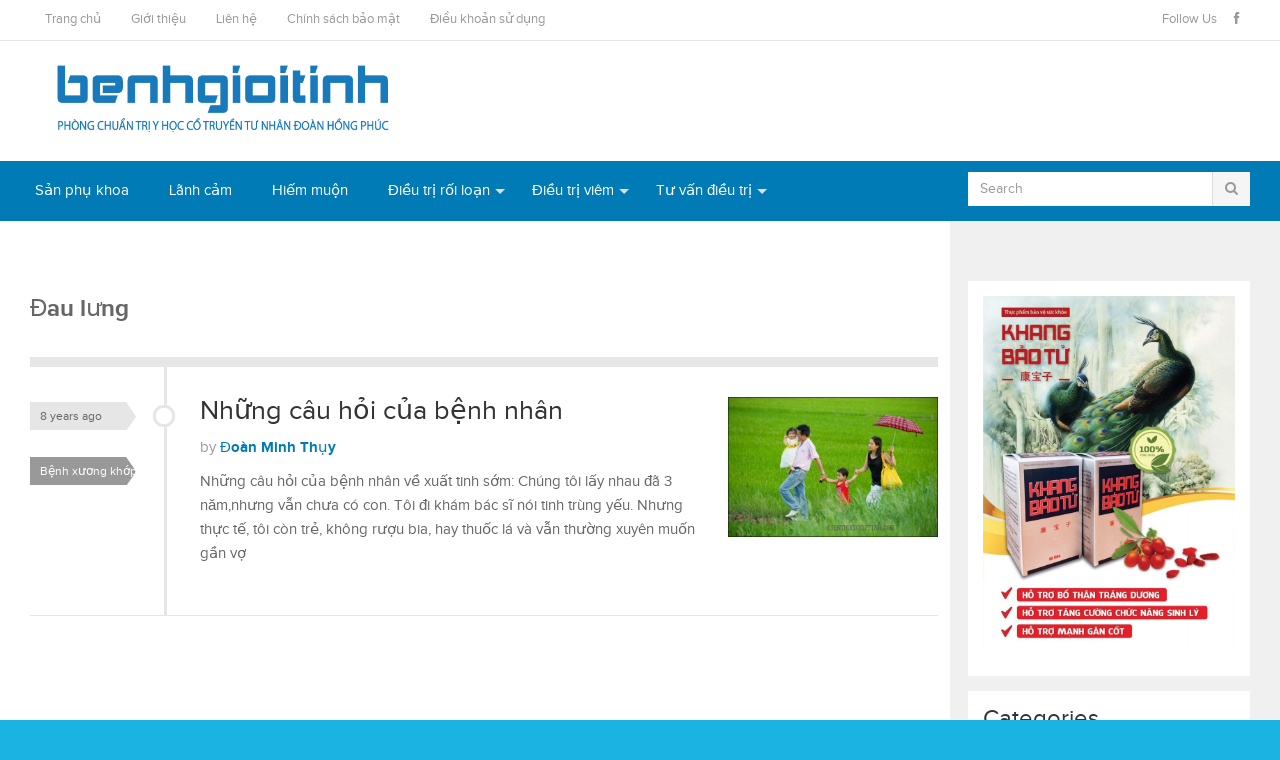

--- FILE ---
content_type: text/html; charset=UTF-8
request_url: https://benhgioitinh.com/dau-lung/
body_size: 6250
content:
<!DOCTYPE html>
<html class="no-js" lang="en-US">
<head>
<meta charset="UTF-8">
<meta name="viewport" content="width=device-width, initial-scale=1">
<title>Đau lưng | BỆNH GIỚI TÍNH</title>
<link rel="shortcut icon" href="https://benhgioitinh.com/wp-content/themes/benhgioitinh/assets/images/favicon.ico">
<link rel="profile" href="http://gmpg.org/xfn/11">
<link rel="pingback" href="https://benhgioitinh.com/xmlrpc.php">

<link rel='stylesheet' id='bgt-bootstrap-css-css'  href='https://benhgioitinh.com/wp-content/themes/benhgioitinh/assets/css/bootstrap.min.css' type='text/css' media='all' />
<link rel='stylesheet' id='bgt-bootstrap-theme-css'  href='https://benhgioitinh.com/wp-content/themes/benhgioitinh/assets/css/bootstrap-theme.min.css' type='text/css' media='all' />
<link rel='stylesheet' id='bgt-style-css'  href='https://benhgioitinh.com/wp-content/themes/benhgioitinh/style.min.css' type='text/css' media='all' />
<script type='text/javascript' src='https://benhgioitinh.com/wp-includes/js/jquery/jquery.js'></script>
<script type='text/javascript' src='https://benhgioitinh.com/wp-includes/js/jquery/jquery-migrate.min.js'></script>
<meta name="template" content="benhgioitinh 1.0" />
<style type="text/css" id="custom-background-css">
body.custom-background { background-color: #1bb4e2; background-image: url("https://benhgioitinh.com/wp-content/uploads/2025/05/Blue-And-White-Modern-Dental-Clinic-Poster-4.png"); background-position: left top; background-size: auto; background-repeat: repeat; background-attachment: scroll; }
</style>
<!--[if lt IE 9]>
<script src="https://benhgioitinh.com/wp-content/themes/benhgioitinh/assets/js/html5shiv.js"></script>
<![endif]-->
</head>

<body class="archive category category-dau-lung category-25 custom-background group-blog">

<div id="page" class="hfeed site">

		
	<!-- Mobile navigation -->
	<a href="#primary-nav" class="mobile-menu"><i class="fa fa-bars"></i></a>

	<nav id="primary-nav" class="main-navigation" role="navigation">
		<div class="container clearfix">

			<ul id="primary-menu" class="sf-menu left"><li id="menu-item-22" class="menu-item menu-item-type-custom menu-item-object-custom menu-item-22"><a href="/">Trang chủ</a></li>
<li id="menu-item-23" class="menu-item menu-item-type-post_type menu-item-object-page menu-item-23"><a href="https://benhgioitinh.com/gioi-thieu/">Giới thiệu</a></li>
<li id="menu-item-25" class="menu-item menu-item-type-post_type menu-item-object-page menu-item-25"><a href="https://benhgioitinh.com/lien-he/">Liên hệ</a></li>
<li id="menu-item-165" class="menu-item menu-item-type-post_type menu-item-object-page menu-item-165"><a href="https://benhgioitinh.com/chinh-sach-bao-mat/">Chính sách bảo mật</a></li>
<li id="menu-item-164" class="menu-item menu-item-type-post_type menu-item-object-page menu-item-164"><a href="https://benhgioitinh.com/dieu-khoan-su-dung/">Điều khoản sử dụng</a></li>
</ul>
			<div class="header-social"><span>Follow Us</span><a class="facebook" href="https://www.facebook.com/427379900639930" data-toggle="tooltip" title="Facebook"><i class="fa fa-facebook"></i></a></div>
		</div><!-- .container -->
	</nav><!-- #primary-nav -->


	<header id="header" class="site-header" role="banner">

		<div class="container">
			<div class="row">

				<div class="site-branding col-md-4">
					<div id="logo" class="left">
<a href="https://benhgioitinh.com" rel="home">
<img class="logo" src="https://benhgioitinh.com/wp-content/uploads/2017/11/logo.png" alt="BỆNH GIỚI TÍNH" />
</a>
</div>
				</div>
				
				
			</div><!-- .row -->
		</div><!-- .container -->

	</header><!-- #header -->

	
	<nav id="secondary-nav" class="main-navigation" role="navigation">
		<div class="container">
			<div class="row">

				<ul id="secondary-menu" class="sf-menu col-md-9"><li id="menu-item-64" class="menu-item menu-item-type-taxonomy menu-item-object-category menu-item-64"><a href="https://benhgioitinh.com/san-phu-khoa/">Sản phụ khoa</a></li>
<li id="menu-item-65" class="menu-item menu-item-type-taxonomy menu-item-object-category menu-item-65"><a href="https://benhgioitinh.com/lanh-cam/">Lãnh cảm</a></li>
<li id="menu-item-66" class="menu-item menu-item-type-taxonomy menu-item-object-category menu-item-66"><a href="https://benhgioitinh.com/hiem-muon/">Hiếm muộn</a></li>
<li id="menu-item-74" class="menu-item menu-item-type-custom menu-item-object-custom menu-item-has-children menu-item-74"><a href="#">Điều trị rối loạn</a>
<ul  class="sub-menu">
	<li id="menu-item-67" class="menu-item menu-item-type-taxonomy menu-item-object-category menu-item-67"><a href="https://benhgioitinh.com/roi-loan-cuong-duong/">Rối loạn cương dương</a></li>
	<li id="menu-item-68" class="menu-item menu-item-type-taxonomy menu-item-object-category menu-item-68"><a href="https://benhgioitinh.com/roi-loan-kinh-nguyet/">Rối loạn kinh nguyệt</a></li>
	<li id="menu-item-69" class="menu-item menu-item-type-taxonomy menu-item-object-category menu-item-69"><a href="https://benhgioitinh.com/roi-loan-xuat-tinh/">Rối loạn xuất tinh</a></li>
</ul>
</li>
<li id="menu-item-75" class="menu-item menu-item-type-custom menu-item-object-custom menu-item-has-children menu-item-75"><a href="#">Điều trị viêm</a>
<ul  class="sub-menu">
	<li id="menu-item-72" class="menu-item menu-item-type-taxonomy menu-item-object-category menu-item-72"><a href="https://benhgioitinh.com/viem-tinh-hoan/">Viêm tinh hoàn</a></li>
	<li id="menu-item-73" class="menu-item menu-item-type-taxonomy menu-item-object-category menu-item-73"><a href="https://benhgioitinh.com/viem-tuyen-tien-liet/">Viêm tuyến tiền liệt</a></li>
	<li id="menu-item-169" class="menu-item menu-item-type-taxonomy menu-item-object-category menu-item-169"><a href="https://benhgioitinh.com/viem-hong-viem-phe-quan/">Viêm họng, viêm phế quản</a></li>
	<li id="menu-item-170" class="menu-item menu-item-type-taxonomy menu-item-object-category menu-item-170"><a href="https://benhgioitinh.com/viem-loet-da-day-dai-trang/">Viêm loét dạ dày, đại tràng</a></li>
</ul>
</li>
<li id="menu-item-179" class="menu-item menu-item-type-custom menu-item-object-custom current-menu-ancestor current-menu-parent menu-item-has-children menu-item-179"><a href="#">Tư vấn điều trị</a>
<ul  class="sub-menu">
	<li id="menu-item-70" class="menu-item menu-item-type-taxonomy menu-item-object-category menu-item-70"><a href="https://benhgioitinh.com/benh-ung-buou/">Bệnh ung bướu</a></li>
	<li id="menu-item-166" class="menu-item menu-item-type-taxonomy menu-item-object-category current-menu-item menu-item-166"><a href="https://benhgioitinh.com/dau-lung/">Đau lưng</a></li>
	<li id="menu-item-167" class="menu-item menu-item-type-taxonomy menu-item-object-category menu-item-167"><a href="https://benhgioitinh.com/dau-than-kinh-toa/">Bệnh xương khớp</a></li>
	<li id="menu-item-168" class="menu-item menu-item-type-taxonomy menu-item-object-category menu-item-168"><a href="https://benhgioitinh.com/u-xo-tu-cung/">U xơ tử cung</a></li>
</ul>
</li>
<li id="menu-item-220" class="menu-item menu-item-type-taxonomy menu-item-object-category menu-item-220"><a href="https://benhgioitinh.com/nghien-cuu-khoa-hoc/">Nghiên cứu khoa học</a></li>
</ul>
				<div id="nav-search" class="col-md-3 visible-md visible-lg">
	<form method="get" class="searchform" id="searchform" action="https://benhgioitinh.com/" role="search">
		<div class="input-group">
			<input type="text" name="s" id="s" class="form-control" placeholder="Search">
			<span class="input-group-btn">
				<button class="btn btn-muted" type="submit" name="submit" id="searchsubmit"><i class="fa fa-search"></i></button>
			</span>
		</div><!-- .input-group -->		
	</form>	
</div><!-- .nav-search .col-md-3 -->
			</div>
		</div><!-- .container -->
	</nav><!-- #secondary-nav -->


	<div id="main">
	<div class="container">
		<div class="row">

			<section id="content" class="col-md-9">

				
					<header>
						<h3 class="section-title">
							Đau lưng						</h3>
					</header>

					<main id="recent-content-1" class="site-main content-loop" role="main">

										
						<article id="post-182" class="post-182 post type-post status-publish format-standard has-post-thumbnail hentry category-dau-than-kinh-toa category-dau-lung category-hiem-muon category-lanh-cam category-roi-loan-cuong-duong category-roi-loan-kinh-nguyet category-roi-loan-xuat-tinh category-san-phu-khoa category-u-xo-tu-cung category-viem-hong-viem-phe-quan category-viem-loet-da-day-dai-trang category-viem-tinh-hoan category-viem-tuyen-tien-liet tag-gioi-tinh clearfix">
	
			<div class="entry-thumb-wrapper hidden-xs">
			<a href="https://benhgioitinh.com/nhung-cau-hoi-cua-benh-nhan/" rel="bookmark"><img width="210" height="140" src="https://benhgioitinh.com/wp-content/uploads/2014/05/Sinh-con-theo-y-muon.jpg" class="entry-thumb wp-post-image" alt="Những câu hỏi của bệnh nhân" srcset="https://benhgioitinh.com/wp-content/uploads/2014/05/Sinh-con-theo-y-muon.jpg 500w, https://benhgioitinh.com/wp-content/uploads/2014/05/Sinh-con-theo-y-muon-300x199.jpg 300w" sizes="(max-width: 210px) 100vw, 210px" /></a>
		</div><!-- .entry-thumb-wrapper -->
	
	<header class="entry-header">
		<h2 class="entry-title"><a href="https://benhgioitinh.com/nhung-cau-hoi-cua-benh-nhan/" rel="bookmark">Những câu hỏi của bệnh nhân</a></h2>
					<div class="entry-meta">
				<span class="posted-on"><a href="https://benhgioitinh.com/nhung-cau-hoi-cua-benh-nhan/" rel="bookmark"><time class="entry-date published" datetime="2017-11-08T08:17:36+00:00">8 years ago</time></a></span><span class="byline"> by <span class="author vcard entry-author"><a class="url fn n" href="https://benhgioitinh.com/author/admin/">Đoàn Minh Thụy</a></span></span><span class="entry-category"><a href="https://benhgioitinh.com/dau-than-kinh-toa/">Bệnh xương khớp</a></span>			</div><!-- .entry-meta -->
			</header><!-- .entry-header -->

	<div class="entry-excerpt">
		<p>Những câu hỏi của bệnh nhân về xuất tinh sớm: Chúng tôi lấy nhau đã 3 năm,nhưng vẫn chưa có con. Tôi đi khám bác sĩ nói tinh trùng yếu. Nhưng thực tế, tôi còn trẻ, không rượu bia, hay thuốc lá và vẫn thường xuyên muốn gần vợ</p>
	</div><!-- .entry-excerpt -->

</article><!-- #post-## -->

					
					
	

				
				</main><!-- #main -->
			</section><!-- #primary -->

			<div id="sidebar-primary" class="widget-area sidebar col-md-3" role="complementary">

	<aside id="custom_html-3" class="widget_text widget widget_custom_html"><div class="textwidget custom-html-widget"><a href="https://benhgioitinh.com/khang-bao-tu/"><img src="https://benhgioitinh.com/wp-content/uploads/2021/04/bao-khang-tu-724x1024.jpg" data-lazy-type="image" data-src="https://benhgioitinh.com/wp-content/uploads/2021/04/ce2d99015f2aad74f43b-212x300.jpg" class="image wp-image-575  attachment-medium size-medium lazy-loaded" alt="" style="max-width: 100%; height: auto;"></a></div></aside><aside id="categories-2" class="widget widget_categories"><h3 class="widget-title">Categories</h3>		<ul>
	<li class="cat-item cat-item-26"><a href="https://benhgioitinh.com/dau-than-kinh-toa/" >Bệnh xương khớp</a>
</li>
	<li class="cat-item cat-item-25 current-cat"><a href="https://benhgioitinh.com/dau-lung/" >Đau lưng</a>
</li>
	<li class="cat-item cat-item-13"><a href="https://benhgioitinh.com/hiem-muon/" >Hiếm muộn</a>
</li>
	<li class="cat-item cat-item-19"><a href="https://benhgioitinh.com/lanh-cam/" >Lãnh cảm</a>
</li>
	<li class="cat-item cat-item-36"><a href="https://benhgioitinh.com/nghien-cuu-co-ban/" >Nghiên cứu cơ bản</a>
</li>
	<li class="cat-item cat-item-29"><a href="https://benhgioitinh.com/nghien-cuu-khoa-hoc/" >Nghiên cứu khoa học</a>
</li>
	<li class="cat-item cat-item-35"><a href="https://benhgioitinh.com/nhi-khoa/" >Nhi khoa</a>
</li>
	<li class="cat-item cat-item-34"><a href="https://benhgioitinh.com/phong-chong-covid-19/" >Phòng chống COVID 19</a>
</li>
	<li class="cat-item cat-item-14"><a href="https://benhgioitinh.com/roi-loan-cuong-duong/" >Rối loạn cương dương</a>
</li>
	<li class="cat-item cat-item-21"><a href="https://benhgioitinh.com/roi-loan-kinh-nguyet/" >Rối loạn kinh nguyệt</a>
</li>
	<li class="cat-item cat-item-15"><a href="https://benhgioitinh.com/roi-loan-xuat-tinh/" >Rối loạn xuất tinh</a>
</li>
	<li class="cat-item cat-item-20"><a href="https://benhgioitinh.com/san-phu-khoa/" >Sản phụ khoa</a>
</li>
	<li class="cat-item cat-item-39"><a href="https://benhgioitinh.com/tong-hop/" >Tổng hợp</a>
</li>
	<li class="cat-item cat-item-23"><a href="https://benhgioitinh.com/u-xo-tu-cung/" >U xơ tử cung</a>
</li>
	<li class="cat-item cat-item-33"><a href="https://benhgioitinh.com/vi-thuoc-bai-thuoc/" >Vị thuốc &#8211; bài thuốc</a>
</li>
	<li class="cat-item cat-item-28"><a href="https://benhgioitinh.com/viem-hong-viem-phe-quan/" >Viêm họng, viêm phế quản</a>
</li>
	<li class="cat-item cat-item-27"><a href="https://benhgioitinh.com/viem-loet-da-day-dai-trang/" >Viêm loét dạ dày, đại tràng</a>
</li>
	<li class="cat-item cat-item-17"><a href="https://benhgioitinh.com/viem-tinh-hoan/" >Viêm tinh hoàn</a>
</li>
	<li class="cat-item cat-item-16"><a href="https://benhgioitinh.com/viem-tuyen-tien-liet/" >Viêm tuyến tiền liệt</a>
</li>
		</ul>
</aside><aside id="gomedia-tabs-3" class="widget widget-gomedia-tabs tabs-widget">		
		<ul class="tabs-nav">
			<li class="active"><a href="#tab1"><i class="fa fa-thumbs-o-up"></i> Popular</a></li>
			<li><a href="#tab2"><i class="fa fa-clock-o"></i> Latest</a></a></li>
			<li><a href="#tab3"><i class="fa fa-tag"></i> Tags</a></li>
		</ul>

		<div class="tabs-container">
			<div class="tab-content" id="tab1">
				<ul><li class="clearfix"><a href="https://benhgioitinh.com/suy-giam-chuc-nang-buong-trung-10-nam-long-dong-chua-vo-sinh/" rel="bookmark"><img width="60" height="40" src="https://benhgioitinh.com/wp-content/uploads/2014/10/091210gt11.jpg" class="entry-thumb wp-post-image" alt="Suy giảm chức năng buồng trứng: 10 năm long đong chữa vô sinh" srcset="https://benhgioitinh.com/wp-content/uploads/2014/10/091210gt11.jpg 400w, https://benhgioitinh.com/wp-content/uploads/2014/10/091210gt11-300x200.jpg 300w" sizes="(max-width: 60px) 100vw, 60px" /></a><h2 class="entry-title"><a href="https://benhgioitinh.com/suy-giam-chuc-nang-buong-trung-10-nam-long-dong-chua-vo-sinh/" rel="bookmark">Suy giảm chức năng buồng trứng: 10 năm long đong chữa vô sinh</a></h2><div class="entry-meta">October 18, 2014</div></li><li class="clearfix"><a href="https://benhgioitinh.com/qua-ngot-sau-9-nam-thieu-nang-tinh-trung/" rel="bookmark"><img width="60" height="36" src="https://benhgioitinh.com/wp-content/uploads/2014/07/1364182653-thieu-nang-tinh-trung1.jpg" class="entry-thumb wp-post-image" alt="&#8216;Quả ngọt&#8217; sau 9 năm thiểu năng tinh trùng" srcset="https://benhgioitinh.com/wp-content/uploads/2014/07/1364182653-thieu-nang-tinh-trung1.jpg 500w, https://benhgioitinh.com/wp-content/uploads/2014/07/1364182653-thieu-nang-tinh-trung1-300x180.jpg 300w" sizes="(max-width: 60px) 100vw, 60px" /></a><h2 class="entry-title"><a href="https://benhgioitinh.com/qua-ngot-sau-9-nam-thieu-nang-tinh-trung/" rel="bookmark">&#8216;Quả ngọt&#8217; sau 9 năm thiểu năng tinh trùng</a></h2><div class="entry-meta">July 21, 2014</div></li><li class="clearfix"><a href="https://benhgioitinh.com/giai-phap-nao-cho-tang-san-lanh-tinh-tuyen-tien-liet/" rel="bookmark"><img width="60" height="38" src="https://benhgioitinh.com/wp-content/uploads/2014/10/TangSinhLanhTinhTuyenTienLiet_dd.jpg" class="entry-thumb wp-post-image" alt="Giải pháp nào cho tăng sản lành tính tuyến tiền liệt?" srcset="https://benhgioitinh.com/wp-content/uploads/2014/10/TangSinhLanhTinhTuyenTienLiet_dd.jpg 570w, https://benhgioitinh.com/wp-content/uploads/2014/10/TangSinhLanhTinhTuyenTienLiet_dd-300x192.jpg 300w" sizes="(max-width: 60px) 100vw, 60px" /></a><h2 class="entry-title"><a href="https://benhgioitinh.com/giai-phap-nao-cho-tang-san-lanh-tinh-tuyen-tien-liet/" rel="bookmark">Giải pháp nào cho tăng sản lành tính tuyến tiền liệt?</a></h2><div class="entry-meta">October 18, 2017</div></li></ul>			</div>

			<div class="tab-content" id="tab2">
				<ul><li class="clearfix"><a href="https://benhgioitinh.com/ban-ve-thuat-duong-sinh-p2/" rel="bookmark"><img width="60" height="60" src="https://benhgioitinh.com/wp-content/uploads/2025/05/a2e738e0-2328-4e35-958f-fee24c10e1f8-60x60.jpeg" class="entry-thumb wp-post-image" alt="BÀN VỀ THUẬT DƯỠNG SINH (P2)" srcset="https://benhgioitinh.com/wp-content/uploads/2025/05/a2e738e0-2328-4e35-958f-fee24c10e1f8-60x60.jpeg 60w, https://benhgioitinh.com/wp-content/uploads/2025/05/a2e738e0-2328-4e35-958f-fee24c10e1f8-150x150.jpeg 150w" sizes="(max-width: 60px) 100vw, 60px" /></a><h2 class="entry-title"><a href="https://benhgioitinh.com/ban-ve-thuat-duong-sinh-p2/" rel="bookmark">BÀN VỀ THUẬT DƯỠNG SINH (P2)</a></h2><div class="entry-meta">May 16, 2025</div></li><li class="clearfix"><a href="https://benhgioitinh.com/ban-ve-thuat-duong-sinh-p1/" rel="bookmark"><img width="60" height="60" src="https://benhgioitinh.com/wp-content/uploads/2025/05/tim-foster-3wAPJB57w6s-unsplash-60x60.jpg" class="entry-thumb wp-post-image" alt="BÀN VỀ THUẬT DƯỠNG SINH (P1)" srcset="https://benhgioitinh.com/wp-content/uploads/2025/05/tim-foster-3wAPJB57w6s-unsplash-60x60.jpg 60w, https://benhgioitinh.com/wp-content/uploads/2025/05/tim-foster-3wAPJB57w6s-unsplash-150x150.jpg 150w" sizes="(max-width: 60px) 100vw, 60px" /></a><h2 class="entry-title"><a href="https://benhgioitinh.com/ban-ve-thuat-duong-sinh-p1/" rel="bookmark">BÀN VỀ THUẬT DƯỠNG SINH (P1)</a></h2><div class="entry-meta">May 16, 2025</div></li><li class="clearfix"><a href="https://benhgioitinh.com/cam-thao-che-mat-ong-tang-tinh-sinh-kha-dung-sinh-hoc-va-tang-tac-dung-giai-doc/" rel="bookmark"><img width="60" height="60" src="https://benhgioitinh.com/wp-content/uploads/2024/06/7b570942-581f-48bc-befe-a02ca2d2f6db-60x60.jpeg" class="entry-thumb wp-post-image" alt="Cam thảo chế mật ong: tăng tính sinh khả dụng sinh học và tăng tác dụng giải độc" srcset="https://benhgioitinh.com/wp-content/uploads/2024/06/7b570942-581f-48bc-befe-a02ca2d2f6db-60x60.jpeg 60w, https://benhgioitinh.com/wp-content/uploads/2024/06/7b570942-581f-48bc-befe-a02ca2d2f6db-150x150.jpeg 150w" sizes="(max-width: 60px) 100vw, 60px" /></a><h2 class="entry-title"><a href="https://benhgioitinh.com/cam-thao-che-mat-ong-tang-tinh-sinh-kha-dung-sinh-hoc-va-tang-tac-dung-giai-doc/" rel="bookmark">Cam thảo chế mật ong: tăng tính sinh khả dụng sinh học và tăng tác dụng giải độc</a></h2><div class="entry-meta">June 17, 2024</div></li></ul>			</div>

			<div class="tab-content" id="tab3">
				<div class="widget widget_tag_cloud"><h2 class="widgettitle">Tags</h2><div class="tagcloud"><a href="https://benhgioitinh.com/tag/co-don/" class="tag-cloud-link tag-link-10 tag-link-position-1" style="font-size: 8pt;" aria-label="co don (1 item)">co don</a>
<a href="https://benhgioitinh.com/tag/gioi-tinh/" class="tag-cloud-link tag-link-12 tag-link-position-2" style="font-size: 22pt;" aria-label="gioi tinh (16 items)">gioi tinh</a>
<a href="https://benhgioitinh.com/tag/nghien-cuu-khoa-hoc/" class="tag-cloud-link tag-link-30 tag-link-position-3" style="font-size: 8pt;" aria-label="nghien cuu khoa hoc (1 item)">nghien cuu khoa hoc</a>
<a href="https://benhgioitinh.com/tag/tinh-yeu/" class="tag-cloud-link tag-link-11 tag-link-position-4" style="font-size: 8pt;" aria-label="tinh yeu (1 item)">tinh yeu</a></div>
</div>				
			</div>
		</div>

		</aside>	
</div><!-- #secondary -->

		</div><!-- .row -->
	</div><!-- .container -->
	</div><!-- #main -->

	<footer id="footer" class="site-footer" role="contentinfo">
			    <script>
      (function(i,s,o,g,r,a,m){i['GoogleAnalyticsObject']=r;i[r]=i[r]||function(){
        (i[r].q=i[r].q||[]).push(arguments)},i[r].l=1*new Date();a=s.createElement(o),
          m=s.getElementsByTagName(o)[0];a.async=1;a.src=g;m.parentNode.insertBefore(a,m)
      })(window,document,'script','https://www.google-analytics.com/analytics.js','ga');

      ga('create', 'UA-109350460-1', 'auto');
      ga('send', 'pageview');
    </script>
  
		<div class="container">
			<div class="row">

				<div id="sidebar-subsidiary" class="widget-area">

	<div class="footer-column-1 col-md-3">
		<aside id="custom_html-2" class="widget_text widget widget_custom_html"><h3 class="widget-title">Video</h3><div class="textwidget custom-html-widget"><iframe width="100%" height="205" src="https://www.youtube.com/embed/z7tQPpPD4K4" frameborder="0" allow="accelerometer; autoplay; encrypted-media; gyroscope; picture-in-picture" allowfullscreen></iframe></div></aside>	</div>

	<div class="footer-column-2 col-md-3">
		<aside id="gomedia-recent-2" class="widget widget-gomedia-recent recent-posts-widget"><h3 class="widget-title">Recent Posts</h3><div class="gomedia-recent-widget"><ul><li class="clearfix"><a href="https://benhgioitinh.com/ban-ve-thuat-duong-sinh-p2/" rel="bookmark"><img width="60" height="60" src="https://benhgioitinh.com/wp-content/uploads/2025/05/a2e738e0-2328-4e35-958f-fee24c10e1f8-60x60.jpeg" class="entry-thumb wp-post-image" alt="BÀN VỀ THUẬT DƯỠNG SINH (P2)" srcset="https://benhgioitinh.com/wp-content/uploads/2025/05/a2e738e0-2328-4e35-958f-fee24c10e1f8-60x60.jpeg 60w, https://benhgioitinh.com/wp-content/uploads/2025/05/a2e738e0-2328-4e35-958f-fee24c10e1f8-150x150.jpeg 150w" sizes="(max-width: 60px) 100vw, 60px" /></a><h2 class="entry-title"><a href="https://benhgioitinh.com/ban-ve-thuat-duong-sinh-p2/" rel="bookmark">BÀN VỀ THUẬT DƯỠNG SINH (P2)</a></h2></li><li class="clearfix"><a href="https://benhgioitinh.com/ban-ve-thuat-duong-sinh-p1/" rel="bookmark"><img width="60" height="60" src="https://benhgioitinh.com/wp-content/uploads/2025/05/tim-foster-3wAPJB57w6s-unsplash-60x60.jpg" class="entry-thumb wp-post-image" alt="BÀN VỀ THUẬT DƯỠNG SINH (P1)" srcset="https://benhgioitinh.com/wp-content/uploads/2025/05/tim-foster-3wAPJB57w6s-unsplash-60x60.jpg 60w, https://benhgioitinh.com/wp-content/uploads/2025/05/tim-foster-3wAPJB57w6s-unsplash-150x150.jpg 150w" sizes="(max-width: 60px) 100vw, 60px" /></a><h2 class="entry-title"><a href="https://benhgioitinh.com/ban-ve-thuat-duong-sinh-p1/" rel="bookmark">BÀN VỀ THUẬT DƯỠNG SINH (P1)</a></h2></li><li class="clearfix"><a href="https://benhgioitinh.com/cam-thao-che-mat-ong-tang-tinh-sinh-kha-dung-sinh-hoc-va-tang-tac-dung-giai-doc/" rel="bookmark"><img width="60" height="60" src="https://benhgioitinh.com/wp-content/uploads/2024/06/7b570942-581f-48bc-befe-a02ca2d2f6db-60x60.jpeg" class="entry-thumb wp-post-image" alt="Cam thảo chế mật ong: tăng tính sinh khả dụng sinh học và tăng tác dụng giải độc" srcset="https://benhgioitinh.com/wp-content/uploads/2024/06/7b570942-581f-48bc-befe-a02ca2d2f6db-60x60.jpeg 60w, https://benhgioitinh.com/wp-content/uploads/2024/06/7b570942-581f-48bc-befe-a02ca2d2f6db-150x150.jpeg 150w" sizes="(max-width: 60px) 100vw, 60px" /></a><h2 class="entry-title"><a href="https://benhgioitinh.com/cam-thao-che-mat-ong-tang-tinh-sinh-kha-dung-sinh-hoc-va-tang-tac-dung-giai-doc/" rel="bookmark">Cam thảo chế mật ong: tăng tính sinh khả dụng sinh học và tăng tác dụng giải độc</a></h2></li><li class="clearfix"><a href="https://benhgioitinh.com/hoc-mon-va-giac-ngu/" rel="bookmark"></a><h2 class="entry-title"><a href="https://benhgioitinh.com/hoc-mon-va-giac-ngu/" rel="bookmark">Hóc môn và giấc ngủ</a></h2></li></ul></div></aside>	</div>

	<div class="footer-column-3 col-md-3">
		<aside id="text-2" class="widget widget_text"><h3 class="widget-title">About</h3>			<div class="textwidget"><p>Đặc trị :<br />
* Hiếm muộn, rối loạn cương dương, rối loạn xuất tinh, xuất tinh ra máu, viêm tinh hoàn &#8211; mào tinh hoàn, uxơ tuyến tiền liệt, rối loạn mãn dục nam, lảnh cảm, rối loạn tiền mãn kinh.<br />
* Đau lưng, thần kinh tọa, thái hóa khớp, viêm loét dạ dày, viêm đại tràng, viêm họng mãn tính, viêm phế quản mạn.</p>
</div>
		</aside>	</div>

	<div class="footer-column-4 col-md-3">
		<aside id="text-3" class="widget widget_text"><h3 class="widget-title">PHÒNG CHUẨN TRỊ Y HỌC CỔ TRUYỀN TƯ NHÂN ĐOÀN HỒNG PHÚC</h3>			<div class="textwidget"><p><strong>Địa chỉ: Số 18 &#8211; Liền Kề 11B &#8211; Khu đô thị Mỗ Lao &#8211; Hà Đông &#8211; Hà Nội</strong></p>
<p><strong>Điện thoại: 0912.933.156</strong><br />
<strong> Giấy phép đăng ký số: 343/SYT &#8211; GPHD</strong></p>
</div>
		</aside>	</div>
	
</div><!-- #sidebar -->

				<div id="site-bottom" class="clearfix">

					
	<nav id="subsidiary-nav" class="bottom-left col-xs-12 col-md-7" role="navigation">

		<ul id="subsidiary-menu" class="subsidiary-menu-items"><li class="menu-item menu-item-type-custom menu-item-object-custom menu-item-22"><a href="/">Trang chủ</a></li>
<li class="menu-item menu-item-type-post_type menu-item-object-page menu-item-23"><a href="https://benhgioitinh.com/gioi-thieu/">Giới thiệu</a></li>
<li class="menu-item menu-item-type-post_type menu-item-object-page menu-item-25"><a href="https://benhgioitinh.com/lien-he/">Liên hệ</a></li>
<li class="menu-item menu-item-type-post_type menu-item-object-page menu-item-165"><a href="https://benhgioitinh.com/chinh-sach-bao-mat/">Chính sách bảo mật</a></li>
<li class="menu-item menu-item-type-post_type menu-item-object-page menu-item-164"><a href="https://benhgioitinh.com/dieu-khoan-su-dung/">Điều khoản sử dụng</a></li>
</ul>
	</nav><!-- #subsidiary-nav -->


					<div class="bottom-right col-xs-12 col-md-5">
						Bản quyền: © 2026 by <a href="/" rel="designer">benhgioitinh.com</a>. 
													<a class="backtotop" href="#top">Back To Top</a>
											</div>

				</div>
				
			</div><!-- .row -->
		</div><!-- .container -->

	</footer><!-- #footer -->
	
</div><!-- #page -->

    <!-- Load Facebook SDK for JavaScript -->
    <div id="fb-root"></div>
    <script>(function(d, s, id) {
            var js, fjs = d.getElementsByTagName(s)[0];
            if (d.getElementById(id)) return;
            js = d.createElement(s); js.id = id;
            js.src = 'https://connect.facebook.net/vi_VN/sdk.js#xfbml=1&version=v2.12&autoLogAppEvents=1';
            fjs.parentNode.insertBefore(js, fjs);
        }(document, 'script', 'facebook-jssdk'));</script>

    <!-- Your customer chat code -->
    <div class="fb-customerchat"
         page_id="427379900639930">
    </div>
    
<script>document.documentElement.className = 'js';</script>
<script type='text/javascript' src='https://benhgioitinh.com/wp-content/themes/benhgioitinh/assets/js/bgt.min.js'></script>
<script type='text/javascript' src='https://benhgioitinh.com/wp-content/themes/benhgioitinh/assets/js/bootstrap.min.js'></script>

</body>
</html>


--- FILE ---
content_type: text/css
request_url: https://benhgioitinh.com/wp-content/themes/benhgioitinh/style.min.css
body_size: 12465
content:
/*!
 * Theme Name:  benhgioitinh
 * Theme URI:   http://benhgioitinh.com
 * Description: Trang thông tin tổng hợp tin tức về bệnh giới tính.
 * Version:     1.0
 * Author:      benhgioitinh
 * Author URI:  http://benhgioitinh.com
 * Tags:        blue, two-columns, left-sidebar, responsive-layout, custom-background, custom-menu, editor-style, threaded-comments, translation-ready
 * Text Domain: benhgioitinh
 * 
 * License:     GNU General Public License v2.0 or later
 * License URI: http://www.gnu.org/licenses/gpl-2.0.html
 *
 * BenhGioiTinh WordPress Theme, Copyright 2017
 * 
 * Please DO NOT EDIT THIS FILE, if you want to customize the styles, you can create a child theme
 * See: http://codex.wordpress.org/Child_Themes
 */
article,aside,details,figcaption,figure,footer,header,hgroup,hr,menu,nav,section{display:block}a,hr{padding:0}body,h1,h2,h3,h4,h5,h6{font-family:ProximaNova,'Helvetica Neue',Helvetica,Arial,sans-serif}#nav-search input,#nav-search input:focus,#nav-search input:hover{background:#fff!important}.carousel-loop li,.entry-content .tabs-nav li,.sf-menu,.sf-menu *,nav ul{list-style:none}.pagination,button{text-transform:uppercase}@font-face{font-family:ProximaNova;src:url(assets/fonts/proximanova.eot);src:url(assets/fonts/proximanova.eot?#iefix) format('embedded-opentype'),url(assets/fonts/proximanova.woff) format('woff'),url(assets/fonts/proximanova.ttf) format('truetype'),url(assets/fonts/proximanova.svg#proxima_nova_rgregular) format('svg')}@font-face{font-family:ProximaNovaBold;src:url(assets/fonts/proximanovabold.eot);src:url(assets/fonts/proximanovabold.eot?#iefix) format('embedded-opentype'),url(assets/fonts/proximanovabold.woff) format('woff'),url(assets/fonts/proximanovabold.ttf) format('truetype'),url(assets/fonts/proximanovabold.svg#proxima_nova_rgbold) format('svg')}abbr,address,article,aside,audio,b,blockquote,body,canvas,caption,cite,code,dd,del,details,dfn,div,dl,dt,em,fieldset,figcaption,figure,footer,form,h1,h2,h3,h4,h5,h6,header,hgroup,html,i,iframe,img,ins,kbd,label,legend,li,mark,menu,nav,object,ol,p,pre,q,samp,section,small,span,strong,sub,summary,sup,table,tbody,td,tfoot,th,thead,time,tr,ul,var,video{font-size:100%;margin:0;padding:0;vertical-align:baseline;border:0;outline:0;background:0 0}ins,mark{color:#000;background-color:#ff9}blockquote,q{quotes:none}blockquote:after,blockquote:before,q:after,q:before{content:'';content:none}a{font-size:100%;margin:0;vertical-align:baseline;background:0 0}ins{text-decoration:none}mark{font-weight:700;font-style:italic}del{text-decoration:line-through}.tabs-nav li a,a:hover,a:link,a:visited{text-decoration:none}abbr[title],dfn[title]{cursor:help;border-bottom:1px dotted}table{border-spacing:0;border-collapse:collapse}hr{height:1px;margin:1em 0;border:0;border-top:1px solid #ccc}input,select{vertical-align:middle}.clearfix:after,.clearfix:before{display:table;content:''}.clearfix,.clearfix:after{clear:both}.left{float:left}.right{float:right}body{font-size:15px;line-height:1.6;color:#666;background:#fff}h1,h2,h3,h4,h5,h6{font-weight:400}h1{font-size:2em}h2{font-size:1.8em}h3{font-size:1.6em}h4{font-size:1.4em}h5{font-size:1.2em}h6{font-size:1em}.input-group button,.input-group input{-webkit-border-radius:0!important;border-radius:0!important}input{border:none!important;background:#f0f0f0!important;-webkit-box-shadow:none!important;box-shadow:none!important}input:focus{-webkit-box-shadow:none!important;box-shadow:none!important}button{margin-left:0!important;border-right:none!important;border-left:none!important}button:hover{color:#fff!important}#nav-search{position:absolute;right:0;margin-top:11px;color:#fff}#nav-search a{display:block;color:#fff}#nav-search input{border-right:1px solid #ddd!important}#nav-search button{line-height:20px}#nav-search button,#nav-search button:active,#nav-search button:hover{color:#999!important;background:#f5f5f5}.subscribe-widget input:focus,.subscribe-widget input:hover{background:#e6e6e6!important}.subscribe-widget button{color:#fff!important;background:#f64}a:link,a:visited{color:#007bb6;outline:0}.header-social{font-size:.86em;line-height:40px;height:40px;color:#999}@media (min-width:320px){.header-social{padding:20px 0 0 20px;text-align:left}}@media (min-width:601px){.header-social{padding:0;text-align:right}}.header-social span{margin-right:5px}.header-social a{line-height:26px;display:inline-block;width:26px;height:26px;margin-left:2px;text-align:center;color:#999;-webkit-border-radius:50%;border-radius:50%}.header-social a:hover{color:#fff;border:1px solid #fff}#footer .header-social a.facebook,#sidebar-primary .header-social a.facebook,.header-social a.facebook:hover{border:1px solid #3b5998;background:#3b5998}#footer .header-social a.twitter,#sidebar-primary .header-social a.twitter,.header-social a.twitter:hover{border:1px solid #00aced;background:#00aced}#footer .header-social a.google-plus,#sidebar-primary .header-social a.google-plus,.header-social a.google-plus:hover{border:1px solid #dd4b39;background:#dd4b39}#footer .header-social a.linkedin,#sidebar-primary .header-social a.linkedin,.header-social a.linkedin:hover{border:1px solid #007bb6;background:#007bb6}#footer .header-social a.pinterest,#sidebar-primary .header-social a.pinterest,.header-social a.pinterest:hover{border:1px solid #c92228;background:#c92228}#footer .header-social a.rss,#sidebar-primary .header-social a.rss,.header-social a.rss:hover{border:1px solid #f0b70c;background:#f0b70c}#footer .header-social a.email,#sidebar-primary .header-social a.email,.header-social a.email:hover{border:1px solid #aad450;background:#aad450}#header{background:#fff}@media (min-width:320px){#header{height:auto;margin-bottom:30px}}@media (min-width:992px){#header{height:120px;margin-bottom:0}}#main{padding:15px 0 0;background-color:#fff}@media (min-width:1024px){#main{background:url(assets/images/bg-main.png) -1220px top repeat-y}}@media (min-width:1200px){#main{background:url(assets/images/bg-main.png) -1020px top repeat-y}}@media (min-width:1300px){#main{background:url(assets/images/bg-main.png) top center repeat-y}}.site-branding{margin-top:15px}.site-description{font-size:14px}.sf-menu,.sf-menu *{margin:0;padding:0}.sf-menu li{position:relative}.sf-menu ul{position:absolute;z-index:99;top:100%;left:0;display:none;margin-top:0;border-right:1px solid #e9e9e9;border-bottom:1px solid #e9e9e9;border-left:1px solid #e9e9e9;-webkit-box-shadow:0 2px 0 0 rgba(0,0,0,.03);box-shadow:0 2px 0 0 rgba(0,0,0,.03)}.sf-menu a,.sf-menu li.sfHover>ul,.sf-menu li:hover>ul{display:block}.sf-menu>li{float:left}.sf-menu a{position:relative;font-size:1.3em;zoom:1;padding:0 15px}.sf-menu ul ul{top:0;left:160px;margin-top:-5px}.sf-menu ul a{font-size:1em}.sf-menu li{z-index:100}.sf-menu ul li{width:160px}.sf-arrows .sf-with-ul{padding-right:22px!important}.sf-arrows .sf-with-ul:after{position:absolute;top:50%;right:0;width:0;height:0;margin-top:-2px;margin-right:7px;content:'';border:5px solid transparent;border-top-color:#ddd}#featured-left,#secondary-nav,#secondary-nav .container{position:relative}.sf-arrows>.sfHover>.sf-with-ul:after,.sf-arrows>li:hover>.sf-with-ul:after,.sf-arrows>li>.sf-with-ul:focus:after{border-top-color:#ddd}.sf-arrows ul .sf-with-ul:after{margin-top:-7px;margin-right:0;border-color:transparent transparent transparent #ddd}.sf-arrows ul .sfHover>.sf-with-ul:after,.sf-arrows ul li:hover>.sf-with-ul:after,.sf-arrows ul li>.sf-with-ul:focus:after{border-left-color:#e6e6e6}#primary-navigation{height:41px;border-bottom:1px solid #e6e6e6}#primary-navigation .sf-menu li a{font-size:.86em;line-height:40px;margin:0;padding:0 15px;color:#999}#primary-navigation .sf-menu li a:hover,#primary-navigation .sf-menu li.sfHover a{color:#666;background:#f5f5f5}#primary-navigation .sf-menu li ul{z-index:99;padding:5px 15px;-webkit-border-bottom-right-radius:5px;border-bottom-right-radius:5px;-webkit-border-bottom-left-radius:5px;border-bottom-left-radius:5px;background:#f5f5f5}#primary-navigation .sf-menu li li a{font-size:.86em;line-height:1;padding:10px 0;color:#999;border-bottom:1px solid #e9e9e9}#primary-navigation .sf-menu li li a:hover{color:#666}#primary-navigation .sf-menu li li:last-child a{border-bottom:none}#secondary-nav{z-index:50;height:60px;background:#007bb6}#secondary-nav .sf-menu li a{font-size:1em;line-height:60px;padding:0 20px;color:#fff}#secondary-nav .sf-menu li a:hover{color:#eee}#secondary-nav .sf-menu li ul{padding:5px 20px;-webkit-border-bottom-right-radius:5px;border-bottom-right-radius:5px;-webkit-border-bottom-left-radius:5px;border-bottom-left-radius:5px;background:#fff}#secondary-nav .sf-menu li li a{font-size:.9em;line-height:1;padding:10px 0;color:#999;border-bottom:1px solid #f0f0f0}#secondary-nav .sf-menu li li:last-child a{border-bottom:none}#secondary-nav .sf-menu li li a:hover{color:#333}#featured-content{margin-top:10px;margin-bottom:15px}#featured-left{overflow:hidden;height:338px}@media (min-width:320px){#featured-left{margin-bottom:20px}}@media (min-width:801px){#featured-left{margin-bottom:0}}#featured-left img{width:100%;height:auto}#featured-left .block-title{position:absolute;bottom:25px;left:30px;width:444px;padding:10px 15px;opacity:.6;color:#fff;background:#000}#featured-left li{position:relative}#featured-left li a{position:relative;display:block!important}#featured-left .entry-title{font-size:1.4em;margin-bottom:5px;color:#fff}#featured-left .entry-meta{font-size:.8em;color:#ccc}#carousel-0 .carousel-indicators{top:20px;right:20px;left:0;width:auto;height:10px;margin-left:0;text-align:right}#carousel-0 .carousel-caption{position:absolute;right:20px;left:20px;padding:10px 15px;text-align:left;opacity:.6;background:#000}#recent-content-1,.plain-item{position:relative}@media (min-width:320px){#carousel-0 .carousel-caption{width:35%}.plain-item .entry-meta{display:none}}@media (min-width:480px){#carousel-0 .carousel-caption{width:50%}}@media (min-width:1024px){#carousel-0 .carousel-caption{width:40%}}@media (min-width:1200px){#carousel-0 .carousel-caption{width:55%}.plain-item .entry-meta{display:block}}#carousel-0:hover .carousel-caption{opacity:.5}#featured-right ul li{margin-bottom:15px;padding-bottom:15px;list-style:none;border-bottom:1px solid #e6e6e6}#featured-right ul li .entry-title{font-size:1.3em;margin-bottom:5px;color:#333}#featured-right ul li:hover .entry-title{color:#007bb6}.plain-item img{float:left;width:145px;height:90px;margin:0 15px 0 0}.plain-item .entry-meta{color:#999}#featured-right ul li.last-item{padding-bottom:0;border-bottom:none}#content{margin-top:15px}.entry-content h1,.entry-content h2,.entry-content h3,.entry-content h4,.entry-content h5,.entry-content h6,.page-title{margin-bottom:15px}.entry-content .row{margin-bottom:40px}.entry-content a.btn{color:#fff}.entry-content a.btn-default{color:#777}.entry-content .tabs-nav{margin-left:0}.entry-content .accordion h3{margin-bottom:0}.entry-content .team-avatar{width:100%;margin-bottom:15px}.entry-content .team-name{margin-bottom:15px}.entry-content .team-name h4{margin-bottom:5px}.entry-content .team-name span{color:#999}#recent-content-1{margin-top:35px;border-top:10px solid #e6e6e6}#recent-content-1 .section-title{font-size:.87em;line-height:37px;position:absolute;top:-26px;left:54px;width:82px;height:26px;text-align:center;letter-spacing:1px;text-transform:uppercase;color:#999;border-top:1px solid #e6e6e6;border-right:3px solid #e6e6e6;border-left:1px solid #e6e6e6;background:#fff}.content-loop .hentry{border-bottom:1px solid #e6e6e6}@media (min-width:320px){.content-loop .hentry{position:relative;padding-top:30px;padding-bottom:30px}}@media (min-width:768px){.content-loop{background:url(assets/images/bg-recent-content.png) 133px 0 repeat-y}.content-loop .hentry{padding-left:170px;background:url(assets/images/bg-hentry.png) 0 35px no-repeat}.content-loop .hentry:hover{background:url(assets/images/bg-hentry-active.png) 0 35px no-repeat}}.content-loop .hentry .entry-title{margin-bottom:10px}.content-loop .hentry .entry-title a:link,.content-loop .hentry .entry-title a:visited{color:#333}.content-loop .hentry .entry-title a:hover{color:#007bb6}.content-loop .hentry .entry-date{font-size:.8em;position:absolute;top:40px;left:10px;color:#666}.content-loop .hentry .entry-category{font-size:.8em;position:absolute;top:90px;left:0}.content-loop .hentry .entry-category a:link,.content-loop .hentry .entry-category a:visited{line-height:28px;display:block;width:150px;height:28px;padding-left:10px;color:#fff;background:url(assets/images/bg-category.png) no-repeat}.content-loop .hentry .entry-category a:hover{background:url(assets/images/bg-category-active.png) no-repeat}@media (min-width:320px){.entry-category,.posted-on{display:none}.entry-info{margin-bottom:30px}}@media (min-width:768px){.entry-category,.posted-on{display:block}}@media (min-width:1024px){.entry-info{margin-bottom:0}}.content-loop .hentry .entry-meta{margin-bottom:10px;color:#999}.content-loop .hentry .entry-author a:hover,.content-loop .hentry .entry-excerpt a:hover{color:#333}.content-loop .hentry .entry-excerpt{line-height:1.6}.entry-thumb-wrapper{position:relative;float:right;margin:0 0 40px 20px}.carousel-loop{padding:40px 0;background:#e6e6e6}.carousel-loop .section-title{font-weight:100!important;margin-bottom:15px}.carousel-loop .hentry{position:relative;height:210px;padding-bottom:15px;background:#fff}.carousel-loop .hentry .entry-thumb{margin-bottom:10px}.carousel-loop .hentry .entry-title{font-size:1em;line-height:1.33;padding:0 10px;color:#333}.carousel-loop .hentry a:hover .entry-title{color:#007bb6}.icon-mark{font-size:1em;line-height:36px;position:absolute;top:0;left:0;display:block;width:36px;height:36px;text-align:center;opacity:.7;color:#fff;background:#000}#featured-left .icon-mark{left:0}a:hover .icon-mark{opacity:1;background:#f64}.archive #content{margin-top:15px}.pagination{width:100%;padding:50px 0 60px;background:#fff;margin:0 0 -8px!important}.pagination .page-numbers{color:#555;border:none!important}.author-box,.entry-categories{padding-bottom:25px;border-bottom:1px solid #e6e6e6}.pagination .current{color:#007bb6;background:#fff!important}.pagination .page-numbers:hover{color:#007bb6!important;background:#fff!important}.pagination .next{position:absolute;right:5px}.pagination .prev{position:absolute;right:70px}.loop-pagination .pagination .active span{color:#555;background-color:#fff}.single #content{margin-top:10px}.single .entry-category{font-size:.8em;position:absolute;top:0;left:0}.single .entry-category a:link,.single .entry-category a:visited{line-height:28px;display:block;width:150px;height:28px;margin-bottom:2px;padding-left:10px;color:#fff;background:url(assets/images/bg-category.png) no-repeat}.single .entry-category a:hover{background:url(assets/images/bg-category-active.png) no-repeat}.entry-content p,.single #content .entry-meta,.single h1.entry-title{margin-bottom:15px}.entry-content ol,.entry-content ul{margin-left:20px}.entry-content ul li{list-style:inside}.entry-content blockquote{font-style:italic;margin:20px 0}.author-box{margin-bottom:25px;text-align:center;color:#888}.author-box .avatar{float:none;width:80px;margin:0 0 15px;-webkit-border-radius:50%;border-radius:50%}.avatar,.nav-previous{float:left}.author-box .author-title{font-size:1.2em;margin-bottom:5px;color:#555}.author-box p{font-size:.85em}.single .hentry .entry-meta,.single .hentry .entry-meta a{color:#999}.entry-categories{margin-bottom:25px}.entry-categories ul .box .count{display:none}.entry-categories ul li,.entry-tags ul li{font-size:.9em;list-style:none;color:#999}.entry-tags ul li a{display:block;margin-bottom:5px;padding:5px 10px;color:#999;background:#f0f0f0}@media (min-width:320px){.entry-tags ul li a{width:20%}}@media (min-width:1024px){.entry-tags ul li a{width:100%}}.entry-tags ul li a:hover{background:#ddd}.entry-header h3{font-size:1em;margin-bottom:15px}.entry-categories ul li a{font-size:.95em;color:#999}.entry-categories i.icon-facebook-sign{color:#3b5998}.entry-categories i.icon-twitter-sign{color:#00aced}.entry-categories i.icon-google-plus-sign{color:#dd4b39}.entry-categories i.icon-linkedin-sign{color:#007bb6}.follow{margin-top:15px}.follow a{padding:3px 10px;color:#999;border:1px solid #ddd;-webkit-border-radius:5px;border-radius:5px}.follow a:hover{color:#666;border-color:#999;background:#f0f0f0}.related-posts{margin:30px 0;padding:20px 0;border-top:1px solid #e6e6e6;border-bottom:10px solid #e6e6e6}.related-posts .section-title{font-size:1.2em;margin-bottom:20px}.related-posts ul{margin-bottom:0}.related-posts ul li{position:relative;list-style:none}.related-posts ul li .icon-mark{left:15px}.related-posts ul li .entry-thumb{width:100%;height:auto;margin-bottom:5px}.related-posts .entry-title{font-size:1.1em;color:#555}.related-posts a:hover .entry-title{color:#007bb6}@media only screen and (max-width:767px){.related-posts ul li{width:100%;margin-bottom:15px}}#reply-title,.comments-title,.loop-nav{margin-bottom:30px}#respond{margin-top:80px}#comment-nav-below{display:block;clear:both;margin-bottom:60px}.no-comments{margin-bottom:20px}ol.commentlist li{margin-bottom:25px;clear:both;list-style:none}ol.commentlist li:first-child{padding:25px 0 0;border:none}ol li ol.children{float:left;margin-left:80px}ol.commentlist li ol.children li:first-child{padding:25px 0 0}ol.commentlist li ol.children li{margin:0 0 25px}.avatar{-webkit-border-radius:50%;border-radius:50%}.comment-des p{margin:0}.comment-des{margin:0 0 0 81px;padding:10px 20px;border:1px solid #e6e6e6;background-color:#fff}.comment-des:hover{-webkit-box-shadow:0 0 0 3px rgba(0,0,0,.05);box-shadow:0 0 0 3px rgba(0,0,0,.05)}.byuser .comment-des{border-color:#bde395;background:#eff8e6}.byuser .comment-des strong{color:#578824}.comment-des strong{font-weight:400;color:#555}.comment-by{font-size:.9em;position:relative;width:100%;padding-top:5px;padding-bottom:8px}.comment-by span.author{display:block}.comment-by span.reply{font-size:.95em;position:absolute;top:5px;right:0;color:#999}.comment-by span.reply a,.comment-by span.reply a:visited{font-weight:400;color:#999}.comment-by p.date,.comment-by p.date a{font-size:.9em;font-style:italic;display:block;color:#999}.comment-awaiting-moderation{color:red}#respond label{font-weight:400;color:#999}#respond input,#respond textarea{border:1px solid #e6e6e6!important;-webkit-border-radius:0;border-radius:0;background:#fff!important;-webkit-box-shadow:none;box-shadow:none}#respond input:focus,#respond input:hover,#respond textarea:focus,#respond textarea:hover{border-color:#ddd;-webkit-box-shadow:0 0 0 3px rgba(0,0,0,.05)!important;box-shadow:0 0 0 3px rgba(0,0,0,.05)!important}.notification,.tabs-container{-webkit-box-shadow:0 2px 0 0 rgba(0,0,0,.03)}#respond .btn{margin-bottom:30px;padding:10px 15px;text-transform:none;color:#fff;border:none;-webkit-border-radius:0;border-radius:0;background:#007bb6}#respond .form-submit{display:none}.nav-next{float:right}#main .container{position:relative}#sidebar-2{margin-top:15px}.sidebar{padding-left:15px}.sidebar .widget{margin-bottom:15px;padding:15px;background:#fff}.sidebar .widget .widget-title{padding-bottom:10px;color:#333;border-bottom:1px solid #e6e6e6}.sidebar .widget ul li{padding:10px 0;list-style:none;border-bottom:1px dotted #ddd}.sidebar .widget ul li:last-child{padding-bottom:0;border-bottom:none}.sidebar .widget ul li a,.sidebar .widget ul li a:visited{color:#555}.sidebar .widget ul li a:hover{color:#007bb6}.sidebar .form-group .col-md-7{padding-right:0}.sidebar .widget select{width:100%;max-width:100%;margin:10px 0}.sidebar .widget img{max-width:100%;height:auto}.sidebar .widget .tagcloud{margin-top:14px}.sidebar .widget_search #nav-search{position:relative;float:none;width:100%;padding:0}.sidebar .widget_search #nav-search .form-control{border:1px solid #ddd!important}.sidebar .ad-widget{margin-bottom:10px;padding:0;text-align:center;background:0 0}.sidebar .ad-widget .widget-title{font-size:.8em;padding-top:0;text-align:center;color:#999;border:none}.tabs-widget{background:0 0!important}.tabs-widget .fa{font-size:12px;margin-right:2px}.sidebar .tabs-nav li i{opacity:1!important;color:#555!important}.sidebar .tabs-nav li a{font-size:12px;padding:0 15px;text-transform:uppercase;color:#555!important}.sidebar .tab-content .entry-thumb{float:right;width:64px;height:64px;margin:0 0 0 15px!important}.sidebar .tab-content ul li{margin:0 15px;padding:15px 0;list-style:none;border-bottom:1px solid #e6e6e6}.sidebar .tab-content ul li a .entry-title{color:#555}.sidebar .tab-content ul li a:hover .entry-title{color:#007bb6}.sidebar .tab-content ul li .entry-title{font-size:1em}.sidebar .tab-content ul li .entry-meta{font-size:.9em;margin-top:10px;color:#999}.sidebar .tab-content{padding:0 0 20px;background:#fff}.sidebar .tab-content .last-item{padding-bottom:0;border-bottom:0}.sidebar .subscribe-widget{padding:15px;background:#fff}.sidebar .subscribe-widget .widget-title,.sidebar .video-widget .widget-title{padding:0 0 10px;border:none}.subscribe-widget .fa{font-size:.83em}.sidebar #tab3{padding:15px}.sidebar #tab3 a{font-size:.9em!important;display:inline-block;margin-right:0;margin-bottom:4px;padding:3px 10px;text-transform:lowercase;color:#fff;background:#007bb6}.mm-list>li.mm-label,.mm-list>li>a,.mm-list>li>span{white-space:nowrap;text-transform:uppercase;text-overflow:ellipsis}.sidebar .widget.widget-gomedia-tabs{padding:0}.sidebar .widget .tabs-nav li{padding:0;border:0}@media (max-width:1024px){.sidebar .widget .tabs-nav li{width:100%}}.sidebar .tab-content .widget{margin:0;padding:0}.sidebar .tab-content .widget_tag_cloud .widgettitle{display:none}.sidebar .tab-content .widget_tag_cloud .tagcloud{margin:0}.sidebar .video-frame{margin-top:10px}.sidebar .video-frame embed,.sidebar .video-frame iframe,.sidebar .video-frame object{width:100%;max-width:100%}#footer{font-size:.9em;padding:40px 0 0;color:#bbb;background:#3e433e}#footer .widget{margin-bottom:25px}#footer .widget li,#footer .widget p{margin-bottom:15px}#footer .widget-title{font-size:1.6em;margin-bottom:15px;color:#fff}#footer .widget li{list-style:none}#footer .widget a,#footer .widget li a,#footer .widget li a:hover,#footer .widget li a:visited{color:#fff}#footer .widget select{width:100%;max-width:100%;margin:10px 0}#footer .widget img{max-width:100%;height:auto}#footer .widget .tagcloud{margin-top:14px}#footer .widget_search #nav-search{position:relative;float:none;width:100%;padding:0}#footer .widget_search #nav-search .form-control{border:1px solid #ddd!important}.sidebar .accordion-widget{padding:0}#footer .subscribe-widget button{background:#666!important}.recent-posts-widget li{margin-bottom:5px;padding:0 0 5px;border-bottom:1px solid #555}#footer .recent-posts-widget li:last-child,#sidebar-primary .recent-posts-widget li:last-child{padding-bottom:0;border-bottom:none}#footer .recent-posts-widget .entry-thumb,#sidebar-primary .recent-posts-widget .entry-thumb{float:left;width:42px;height:auto;margin:0 15px 10px 0}#footer .recent-posts-widget .entry-title,#sidebar-primary .recent-posts-widget .entry-title{font-size:1em;margin-bottom:5px}.sidebar .twitter-widget li{padding-left:25px!important;background:url(assets/images/icon-twitter.png) 0 15px no-repeat}.sidebar .twitter-widget li a,.sidebar .twitter-widget li a:visited{color:#007bb6!important}.sidebar .twitter-widget li .tweet-date a{color:#999!important}#footer .twitter-widget li{margin-bottom:10px;padding-left:25px;background:url(assets/images/icon-twitter.png) 0 4px no-repeat}#footer .twitter-widget li .tweet-date a{color:#666}#footer .help-block{color:#bbb}#footer .header-social,#sidebar-primary .header-social{font-size:1em;margin-left:-5px;text-align:left}#footer .header-social a,#sidebar-primary .header-social a{color:#fff}#sidebar-primary .header-social{margin-top:8px}#sidebar-primary .header-social a{margin-left:8px}#site-bottom{font-size:.9em;margin-top:40px;padding:25px 0 30px;border-top:1px solid #555}#site-bottom .backtotop{margin-left:5px}#site-bottom ul li{float:left;margin-right:15px;list-style:none}#site-bottom a{color:#ccc}@media (min-width:320px){#site-bottom .bottom-left{margin-bottom:20px;text-align:center}#site-bottom ul li{display:inline-block;float:none}}@media (min-width:992px){#site-bottom .bottom-left{margin-bottom:0;text-align:left}}@media (min-width:320px){#site-bottom .bottom-right{text-align:center}}@media (min-width:992px){#site-bottom .bottom-right{float:right;text-align:right}}#header-ad{margin-top:15px;text-align:right}.home-ad{margin:20px 0;text-align:center}#content .page-title,#content .section-title,#recent-content-1 .section-title,#respond .btn,.author-box .author-title,.comment-des strong,.content-loop .hentry .entry-author a,.content-loop .hentry .entry-excerpt a,.entry-header h3,.error-title,.more-news,.pagination .page-numbers,.related-posts .section-title,.sidebar .tabs-nav li a,.single .entry-author a,.single h1.entry-title,strong{font-family:ProximaNovaBold,'Helvetica Neue',Helvetica,Arial,sans-serif}.notification{font-size:13px;line-height:18px;position:relative;margin-bottom:15px;padding:14px 40px 14px 18px;box-shadow:0 2px 0 0 rgba(0,0,0,.03)}.notification p{margin:0}.notification span{font-weight:600}.notification.success,.notification.success strong{color:#5f9025;border:1px solid #b3dc82;background-color:#ebf6e0}.notification.error,.notification.error strong{color:#de5959;border:1px solid #fbc4c4;background-color:#ffe9e9}.notification.warning,.notification.warning strong{color:#8f872e;border:1px solid #ded58a;background-color:#fbfadd}.notification.notice,.notification.notice strong{color:#5091b2;border:1px solid #b6d7e8;background-color:#e9f7fe}.notification strong{border:none!important}.notification.error .close,.notification.notice .close,.notification.success .close,.notification.warning .close{position:absolute;top:20px;right:0;display:block;height:8px;padding:0 14px;weight:8px}.tabs-nav,.tabs-nav li{padding:0;overflow:hidden}.close i{font-size:11px;float:left;margin:-5px 5px 0 0}.notification.success .close{color:#8dbf52}.notification.error .close{color:#f59292}.notification.warning .close{color:#c6bd67}.notification.notice .close{color:#86b4cc}.tabs-nav{width:100%;margin:0;list-style:none}.tabs-nav li{line-height:38px;position:relative;float:left}.tabs-nav li a{font-weight:500;display:block;padding:0 20px;-webkit-transition:all .2s ease-in-out;transition:all .2s ease-in-out;letter-spacing:0;color:#888;border:1px solid #e0e0e0;border-right:none;outline:0;background-color:#f8f8f8}.tabs-nav li:first-child a{border-left:1px solid #e0e0e0}.tabs-nav li:last-child a{border-right:1px solid #e0e0e0}.tabs-nav li.active i:before{color:#555}.tabs-nav li i:before{color:#909090}.tabs-nav li span{margin-left:-7px}.tabs-nav li.active a i{opacity:1;filter:alpha(opacity=100)}.tabs-nav li i{margin:10px 0 0;opacity:.64;filter:alpha(opacity=64)}.tabs-nav li a:hover{background:#fff}.tabs-nav li.active a{font-weight:500;color:#007bb6;border-top:1px solid #169fe6;border-bottom:1px solid #fff;background:#fff}.tab-content{padding:20px}.tab-content li{padding:0}.tabs-container{line-height:21px;overflow:hidden;width:100%;margin:-1px 0 20px;border:1px solid #e0e0e0;box-shadow:0 2px 0 0 rgba(0,0,0,.03)}.sidebar .tabs-nav li a{border:none;background:0 0}.sidebar .tabs-nav li.active a{color:#007bb6;background:#fff}.sidebar .tabs-container{border:none}.accordion{background:#fff;-webkit-box-shadow:0 2px 0 0 rgba(0,0,0,.03);box-shadow:0 2px 0 0 rgba(0,0,0,.03)}.ui-accordion .ui-accordion-header{font-size:1em;line-height:30px;position:relative;display:block;margin-top:-1px;padding:14px 0 15px;cursor:pointer;-webkit-transition:background-color .2s ease-in-out;transition:background-color .2s ease-in-out;color:#707070;border:1px solid #e0e0e0;outline:0;background-color:#fcfcfc}.ui-accordion .ui-accordion-header:hover{background-color:#fff}.ui-accordion .ui-accordion-header-active,.ui-accordion .ui-accordion-header-active:hover{color:#007bb6;border-bottom:0;background-color:#fff}.ui-accordion .ui-accordion-icons{padding-left:50px}.ui-accordion .ui-accordion-header .ui-accordion-header-icon{position:absolute;left:20px}.ui-accordion .ui-accordion-content{padding:0 20px 20px;border:1px solid #e0e0e0;border-top:0}.ui-accordion .ui-accordion-content p{margin:0}.ui-accordion-icon,.ui-accordion-icon-active{display:inline-block;float:left;width:18px;height:18px;margin:5px 10px 0 0;-webkit-transition:background-color .2s ease-in-out;transition:background-color .2s ease-in-out;-webkit-border-radius:2px;border-radius:2px;background-color:#ccc;background-image:url(assets/images/accordion-plus.png);background-repeat:no-repeat;background-position:50%;-webkit-box-shadow:inset 0 -1px 0 0 rgba(0,0,0,.1);box-shadow:inset 0 -1px 0 0 rgba(0,0,0,.1)}.ui-accordion-icon-active{background-color:#007bb6;background-image:url(assets/images/accordion-minus.png);-webkit-box-shadow:inset 0 -1px 0 0 rgba(0,0,0,.15);box-shadow:inset 0 -1px 0 0 rgba(0,0,0,.15)}.sidebar .ui-accordion .ui-accordion-header{border:none;border-top:1px solid #f0f0f0}.sidebar .ui-accordion .ui-accordion-content{border:none}.toggle-wrap{float:left;width:100%;margin-bottom:15px;border:1px solid #e0e0e0;-webkit-box-shadow:0 2px 0 0 rgba(0,0,0,.03);box-shadow:0 2px 0 0 rgba(0,0,0,.03)}.trigger a{font-weight:500;line-height:26px;position:relative;display:block;padding:14px 0 15px 20px;cursor:pointer;-webkit-transition:background-color .2s ease-in-out;transition:background-color .2s ease-in-out;color:#707070;background-color:#fcfcfc}.trigger a:hover,.trigger.active a,.trigger.active a:hover{background:#fff}.trigger.active a{color:#007bb6}.toggle-icon{display:inline-block;float:left;width:18px;height:18px;margin:5px 10px 0 0;-webkit-transition:background-color .2s ease-in-out;transition:background-color .2s ease-in-out;-webkit-border-radius:2px;border-radius:2px;background-color:#ccc;background-image:url(assets/images/accordion-plus.png);background-repeat:no-repeat;background-position:50%;-webkit-box-shadow:inset 0 -1px 0 0 rgba(0,0,0,.1);box-shadow:inset 0 -1px 0 0 rgba(0,0,0,.1)}.trigger.active .toggle-icon{background-color:#007bb6;background-image:url(assets/images/accordion-minus.png);-webkit-box-shadow:inset 0 -1px 0 0 rgba(0,0,0,.15);box-shadow:inset 0 -1px 0 0 rgba(0,0,0,.15)}.toggle-container p{margin:0}.toggle-container{padding:0 20px 17px}.large-notice{padding:32px;border:1px solid #e0e0e0;background-color:#fcfcfc;-webkit-box-shadow:0 2px 0 0 rgba(0,0,0,.03);box-shadow:0 2px 0 0 rgba(0,0,0,.03)}.large-notice h2{margin-bottom:10px}.large-notice p{font-size:14px;line-height:22px;color:#888}.skill-bar{position:relative;height:41px;margin:0 0 10px;background:#f6f6f6;-webkit-box-shadow:inset 0 -1px 0 0 rgba(0,0,0,.05);box-shadow:inset 0 -1px 0 0 rgba(0,0,0,.05)}.skill-bar-content[data-percentage]{text-indent:-9999px}.skill-bar-content{width:0;height:41px;background:#007bb6;-webkit-box-shadow:inset 0 -1px 0 0 rgba(0,0,0,.12);box-shadow:inset 0 -1px 0 0 rgba(0,0,0,.12)}.skill-bar .skill-title{position:absolute;top:9px;left:15px;color:#fff}.skill-bar .percentage{position:absolute;top:9px;left:90%;color:#666}.jcarousel{position:relative;overflow:hidden}.jcarousel ul{position:relative;width:20000em;margin:0;padding:0;list-style:none}.jcarousel li{float:left}.carousel-loop .jcarousel{overflow:hidden;width:100%}.carousel-loop li{width:190px;margin-right:30px}.jcarousel img{display:block;max-width:100%;height:auto!important}.jcarousel-control-next,.jcarousel-control-prev{font-size:1em;line-height:35px;position:absolute;top:0;width:32px;height:32px;text-align:center;text-decoration:none;color:#fff!important;background:#666}.jcarousel-control-prev{right:55px}.jcarousel-control-next{right:15px}.inactive{cursor:default;background:#999}.jcarousel-pagination{position:absolute;top:20px;right:20px}.jcarousel-pagination a{display:inline-block;width:10px;height:10px;margin-left:6px;text-indent:-9999em;border:1px solid #fff;-webkit-border-radius:50%;border-radius:50%;background:0 0}.jcarousel-pagination a.active{background:#fff}.error-title{font-size:11em;line-height:1;margin:0;padding:0}.error-msg{font-size:4.5em;margin-bottom:30px!important;padding:20px 30px;color:#8f872e;border:1px solid #ded58a;background-color:#fbfadd}.left-sidebar #main{background:url(assets/images/bg-main-reverse.png) top center repeat-y!important}.more-news{float:right;margin:30px 0;text-decoration:underline}img{max-width:100%}@media (min-width:320px){#logo{float:none;text-align:center}}@media (min-width:992px){#logo{float:left;text-align:left}}@media (min-width:1281px){.container{width:1320px}}.tinynav{display:none}@media screen and (max-width:600px){#secondary-nav,.tinynav{padding:10px}.tinynav{display:block;width:100%;border:1px solid #eee}#secondary-menu{display:none}}#mm-blocker,.mm-menu .mm-hidden{display:none}.mm-fixed-bottom,.mm-fixed-top,.mm-menu.mm-horizontal>.mm-panel,.mm-page{-webkit-transition:none .4s ease;transition:none .4s ease;-webkit-transition-property:top,right,bottom,left,border;transition-property:top,right,bottom,left,border}html.mm-opened #mm-blocker,html.mm-opened .mm-page{top:0;left:0;margin:0;border:0 solid transparent}html.mm-opening #mm-blocker,html.mm-opening .mm-page{border:0 solid rgba(100,100,100,0)}.mm-fixed-bottom,.mm-fixed-top{position:fixed;left:0}.mm-fixed-top{top:0}.mm-fixed-bottom{bottom:0}.mm-menu>.mm-panel,html.mm-opened .mm-page{-webkit-box-sizing:border-box;box-sizing:border-box;-ms-box-sizing:border-box;-o-box-sizing:border-box}html.mm-opened{position:relative;overflow-x:hidden}html.mm-opened .mm-page{position:relative;-webkit-box-shadow:0 0 20px rgba(0,0,0,.5);box-shadow:0 0 20px rgba(0,0,0,.5)}html.mm-background .mm-page{background:inherit}#mm-blocker{position:fixed;z-index:999999;width:100%;height:100%;background:url([data-uri])}.mm-menu,.mm-menu>.mm-panel{z-index:0;background:inherit;padding:0;top:0;height:100%}.mm-menu.mm-current,html.mm-blocking #mm-blocker,html.mm-opened #mm-blocker{display:block}.mm-menu{position:fixed;left:0;display:none;overflow:hidden}.mm-menu>.mm-panel{position:absolute;left:100%;overflow:scroll;overflow-x:hidden;overflow-y:auto;width:100%;-webkit-overflow-scrolling:touch}.mm-menu>.mm-panel.mm-opened{left:0;padding:0}.mm-menu>.mm-panel.mm-subopened{left:-40%}.mm-menu>.mm-panel.mm-highest{z-index:1}.mm-menu>.mm-panel.mm-hidden{display:block;visibility:hidden}.mm-menu .mm-list{padding:0}.mm-menu>.mm-list{padding:20px 0 40px}.mm-panel>.mm-list{float:none;width:100%;margin-right:0;margin-left:0}.mm-panel>.mm-list:first-child{padding-top:0}.mm-list,.mm-list>li{display:block;margin:0;padding:0;list-style:none}.mm-list{font:inherit;font-size:14px}.mm-list a,.mm-list a:hover{font-size:14px;text-decoration:none}.mm-list>li{position:relative}.mm-list>li>a,.mm-list>li>span{font-size:14px;line-height:20px;display:block;overflow:hidden;margin:0;padding:10px 10px 10px 20px;color:inherit}.mm-list>li:not(.mm-subtitle):not(.mm-label):not(.mm-noresults):after{bottom:0;display:block;content:'';border-bottom-width:1px;border-bottom-style:solid;position:relative;left:auto;width:auto;margin-left:20px}.mm-list a.mm-subopen{position:absolute;z-index:2;top:0;right:0;width:40px;height:100%;padding:0}.mm-list a.mm-subopen:before{position:absolute;top:0;left:0;display:block;height:100%;content:'';border-left-width:1px;border-left-style:solid}.mm-list a.mm-subopen.mm-fullsubopen{width:100%}.mm-list a.mm-subopen.mm-fullsubopen:before{border-left:none}.mm-list a.mm-subopen+a,.mm-list a.mm-subopen+span{margin-right:40px;padding-right:5px}.mm-list>li.mm-selected>a.mm-subopen{background:0 0}.mm-list>li.mm-selected>a.mm-fullsubopen+a,.mm-list>li.mm-selected>a.mm-fullsubopen+span{margin-right:0;padding-right:45px}.mm-list a.mm-subclose{margin-top:-20px;padding-top:30px;text-indent:20px}.mm-list>li.mm-label{font-size:10px;line-height:25px;overflow:hidden;padding-right:5px;text-indent:20px}.mm-list>li.mm-spacer{padding-top:40px}.mm-list>li.mm-spacer.mm-label{padding-top:25px}.mm-list a.mm-subclose:before,.mm-list a.mm-subopen:after{position:absolute;bottom:50%;display:block;width:7px;height:7px;margin-bottom:-5px;content:'';-webkit-transform:rotate(-45deg);-ms-transform:rotate(-45deg);transform:rotate(-45deg);border:2px solid transparent}.mm-list a.mm-subopen:after{right:18px;border-top:none;border-left:none}.mm-list a.mm-subclose:before{left:22px;margin-bottom:-15px;border-right:none;border-bottom:none}.mm-menu.mm-vertical .mm-list .mm-panel{display:none;padding:10px 0 10px 10px}.mm-menu.mm-vertical .mm-list .mm-panel li:last-child:after{border-color:transparent}.mm-menu.mm-vertical .mm-list li.mm-opened>.mm-panel{display:block}.mm-menu.mm-vertical .mm-list>li.mm-opened>a.mm-subopen{height:40px}.mm-menu.mm-vertical .mm-list>li.mm-opened>a.mm-subopen:after{top:16px;right:16px;-webkit-transform:rotate(45deg);-ms-transform:rotate(45deg);transform:rotate(45deg)}.mm-ismenu{color:rgba(255,255,255,.6);background:#333}.mm-menu .mm-list>li:after{border-color:rgba(0,0,0,.15)}.mm-menu .mm-list>li>a.mm-subclose{color:rgba(255,255,255,.3);background:rgba(0,0,0,.1)}.mm-menu .mm-list>li>a.mm-subclose:before,.mm-menu .mm-list>li>a.mm-subopen:after{border-color:rgba(255,255,255,.3)}.mm-menu .mm-list>li>a.mm-subopen:before{border-color:rgba(0,0,0,.15)}.mm-menu .mm-list>li.mm-selected>a:not(.mm-subopen),.mm-menu .mm-list>li.mm-selected>span{background:rgba(0,0,0,.1)}.mm-menu .mm-list>li.mm-label,.mm-menu.mm-vertical .mm-list li.mm-opened>a.mm-subopen,.mm-menu.mm-vertical .mm-list li.mm-opened>ul{background:rgba(255,255,255,.05)}html.mm-opening #mm-blocker,html.mm-opening .mm-fixed-bottom,html.mm-opening .mm-fixed-top,html.mm-opening .mm-page{left:80%}.mm-menu{width:80%}@media all and (max-width:175px){.mm-menu{width:140px}html.mm-opening #mm-blocker,html.mm-opening .mm-fixed-bottom,html.mm-opening .mm-fixed-top,html.mm-opening .mm-page{left:140px}}@media all and (min-width:550px){.mm-menu{width:440px}html.mm-opening #mm-blocker,html.mm-opening .mm-fixed-bottom,html.mm-opening .mm-fixed-top,html.mm-opening .mm-page{left:440px}}@media screen and (min-width:320px){.mobile-menu{font-size:32px;display:block;padding-left:10px;color:#333}#primary-navigation{display:none}}@media screen and (min-width:601px){.mobile-menu{display:none}#primary-navigation{display:block}}.bypostauthor,.sticky{color:inherit;background:inherit}.alignleft{display:inline;float:left;margin-right:1.5em}.alignright{display:inline;float:right;margin-left:1.5em}.aligncenter,.alignnone,.gallery-icon a,.gallery-icon img{display:block}.aligncenter{clear:both;margin-right:auto;margin-left:auto}.wp-caption img{margin-bottom:5px}.wp-caption-text{font-style:italic;color:#999}.gallery{margin-bottom:1.25rem}.gallery-item{position:relative;float:left;overflow:hidden;margin:0 .25rem .25rem 0}.gallery-columns-1 .gallery-item{max-width:100%}.gallery-columns-2 .gallery-item{max-width:48%;max-width:-webkit-calc(50% - 4px);max-width:calc(50% - 4px)}.gallery-columns-3 .gallery-item{max-width:32%;max-width:-webkit-calc(33.3% - 4px);max-width:calc(33.3% - 4px)}.gallery-columns-4 .gallery-item{max-width:23%;max-width:-webkit-calc(25% - 4px);max-width:calc(25% - 4px)}.gallery-columns-5 .gallery-item{max-width:19%;max-width:-webkit-calc(20% - 4px);max-width:calc(20% - 4px)}.gallery-columns-6 .gallery-item{max-width:15%;max-width:-webkit-calc(16.7% - 4px);max-width:calc(16.7% - 4px)}.gallery-columns-7 .gallery-item{max-width:13%;max-width:-webkit-calc(14.28% - 4px);max-width:calc(14.28% - 4px)}.gallery-columns-8 .gallery-item{max-width:11%;max-width:-webkit-calc(12.5% - 4px);max-width:calc(12.5% - 4px)}.gallery-columns-9 .gallery-item{max-width:9%;max-width:-webkit-calc(11.1% - 4px);max-width:calc(11.1% - 4px)}.gallery-columns-1 .gallery-item:nth-of-type(1n),.gallery-columns-2 .gallery-item:nth-of-type(2n),.gallery-columns-3 .gallery-item:nth-of-type(3n),.gallery-columns-4 .gallery-item:nth-of-type(4n),.gallery-columns-5 .gallery-item:nth-of-type(5n),.gallery-columns-6 .gallery-item:nth-of-type(6n),.gallery-columns-7 .gallery-item:nth-of-type(7n),.gallery-columns-8 .gallery-item:nth-of-type(8n),.gallery-columns-9 .gallery-item:nth-of-type(9n){margin-right:0}.gallery-columns-1.gallery-size-medium figure.gallery-item:nth-of-type(1n+1),.gallery-columns-1.gallery-size-thumbnail figure.gallery-item:nth-of-type(1n+1),.gallery-columns-2.gallery-size-thumbnail figure.gallery-item:nth-of-type(2n+1),.gallery-columns-3.gallery-size-thumbnail figure.gallery-item:nth-of-type(3n+1){clear:left}.gallery-caption{font-size:12px;font-size:.75rem;line-height:1.5;position:absolute;bottom:0;left:0;-webkit-box-sizing:border-box;box-sizing:border-box;width:100%;max-height:50%;margin:0;padding:.125rem .5rem;text-align:left;opacity:0;color:#fff;background-color:#000;background-color:rgba(0,0,0,.7)}.fa-fw,.fa-li{text-align:center}.gallery-caption:before{position:absolute;top:0;left:0;width:100%;height:100%;min-height:50px;content:''}.gallery-item:hover .gallery-caption{opacity:1}.gallery-columns-7 .gallery-caption,.gallery-columns-8 .gallery-caption,.gallery-columns-9 .gallery-caption{display:none}.fa,.fa-stack{display:inline-block}/*!
 *  Font Awesome 4.0.3 by @davegandy - http://fontawesome.io - @fontawesome
 *  License - http://fontawesome.io/license (Font: SIL OFL 1.1, CSS: MIT License)
 */@font-face{font-family:FontAwesome;font-weight:400;font-style:normal;src:url(assets/fonts/fontawesome-webfont.eot?v=4.0.3);src:url(assets/fonts/fontawesome-webfont.eot?#iefix&v=4.0.3) format('embedded-opentype'),url(assets/fonts/fontawesome-webfont.woff?v=4.0.3) format('woff'),url(assets/fonts/fontawesome-webfont.ttf?v=4.0.3) format('truetype'),url(assets/fonts/fontawesome-webfont.svg?v=4.0.3#fontawesomeregular) format('svg')}.fa{font-family:FontAwesome;font-weight:400;font-style:normal;line-height:1;-webkit-font-smoothing:antialiased;-moz-osx-font-smoothing:grayscale}.fa-lg{font-size:1.3333333333333333em;line-height:.75em;vertical-align:-15%}.fa-2x{font-size:2em}.fa-3x{font-size:3em}.fa-4x{font-size:4em}.fa-5x{font-size:5em}.fa-fw{width:1.2857142857142858em}.fa-ul{margin-left:2.142857142857143em;padding-left:0;list-style-type:none}.fa-ul>li{position:relative}.fa-li{position:absolute;top:.14285714285714285em;left:-2.142857142857143em;width:2.142857142857143em}.fa-li.fa-lg{left:-1.8571428571428572em}.fa-border{padding:.2em .25em .15em;border:.08em solid #eee;-webkit-border-radius:.1em;border-radius:.1em}.pull-right{float:right}.pull-left{float:left}.fa.pull-left{margin-right:.3em}.fa.pull-right{margin-left:.3em}.fa-spin{-webkit-animation:spin 2s infinite linear;animation:spin 2s infinite linear}@-webkit-keyframes spin{0%{-webkit-transform:rotate(0)}100%{-webkit-transform:rotate(359deg)}}@keyframes spin{0%{-webkit-transform:rotate(0);transform:rotate(0)}100%{-webkit-transform:rotate(359deg);transform:rotate(359deg)}}.fa-rotate-90{-webkit-transform:rotate(90deg);-ms-transform:rotate(90deg);transform:rotate(90deg);filter:progid:DXImageTransform.Microsoft.BasicImage(rotation=1)}.fa-rotate-180{-webkit-transform:rotate(180deg);-ms-transform:rotate(180deg);transform:rotate(180deg);filter:progid:DXImageTransform.Microsoft.BasicImage(rotation=2)}.fa-rotate-270{-webkit-transform:rotate(270deg);-ms-transform:rotate(270deg);transform:rotate(270deg);filter:progid:DXImageTransform.Microsoft.BasicImage(rotation=3)}.fa-flip-horizontal{-webkit-transform:scale(-1,1);-ms-transform:scale(-1,1);transform:scale(-1,1);filter:progid:DXImageTransform.Microsoft.BasicImage(rotation=0, mirror=1)}.fa-flip-vertical{-webkit-transform:scale(1,-1);-ms-transform:scale(1,-1);transform:scale(1,-1);filter:progid:DXImageTransform.Microsoft.BasicImage(rotation=2, mirror=1)}.fa-stack{line-height:2em;position:relative;width:2em;height:2em;vertical-align:middle}.fa-stack-1x,.fa-stack-2x{position:absolute;left:0;width:100%;text-align:center}.fa-stack-1x{line-height:inherit}.fa-stack-2x{font-size:2em}.fa-inverse{color:#fff}.fa-glass:before{content:'\f000'}.fa-music:before{content:'\f001'}.fa-search:before{content:'\f002'}.fa-envelope-o:before{content:'\f003'}.fa-heart:before{content:'\f004'}.fa-star:before{content:'\f005'}.fa-star-o:before{content:'\f006'}.fa-user:before{content:'\f007'}.fa-film:before{content:'\f008'}.fa-th-large:before{content:'\f009'}.fa-th:before{content:'\f00a'}.fa-th-list:before{content:'\f00b'}.fa-check:before{content:'\f00c'}.fa-times:before{content:'\f00d'}.fa-search-plus:before{content:'\f00e'}.fa-search-minus:before{content:'\f010'}.fa-power-off:before{content:'\f011'}.fa-signal:before{content:'\f012'}.fa-cog:before,.fa-gear:before{content:'\f013'}.fa-trash-o:before{content:'\f014'}.fa-home:before{content:'\f015'}.fa-file-o:before{content:'\f016'}.fa-clock-o:before{content:'\f017'}.fa-road:before{content:'\f018'}.fa-download:before{content:'\f019'}.fa-arrow-circle-o-down:before{content:'\f01a'}.fa-arrow-circle-o-up:before{content:'\f01b'}.fa-inbox:before{content:'\f01c'}.fa-play-circle-o:before{content:'\f01d'}.fa-repeat:before,.fa-rotate-right:before{content:'\f01e'}.fa-refresh:before{content:'\f021'}.fa-list-alt:before{content:'\f022'}.fa-lock:before{content:'\f023'}.fa-flag:before{content:'\f024'}.fa-headphones:before{content:'\f025'}.fa-volume-off:before{content:'\f026'}.fa-volume-down:before{content:'\f027'}.fa-volume-up:before{content:'\f028'}.fa-qrcode:before{content:'\f029'}.fa-barcode:before{content:'\f02a'}.fa-tag:before{content:'\f02b'}.fa-tags:before{content:'\f02c'}.fa-book:before{content:'\f02d'}.fa-bookmark:before{content:'\f02e'}.fa-print:before{content:'\f02f'}.fa-camera:before{content:'\f030'}.fa-font:before{content:'\f031'}.fa-bold:before{content:'\f032'}.fa-italic:before{content:'\f033'}.fa-text-height:before{content:'\f034'}.fa-text-width:before{content:'\f035'}.fa-align-left:before{content:'\f036'}.fa-align-center:before{content:'\f037'}.fa-align-right:before{content:'\f038'}.fa-align-justify:before{content:'\f039'}.fa-list:before{content:'\f03a'}.fa-dedent:before,.fa-outdent:before{content:'\f03b'}.fa-indent:before{content:'\f03c'}.fa-video-camera:before{content:'\f03d'}.fa-picture-o:before{content:'\f03e'}.fa-pencil:before{content:'\f040'}.fa-map-marker:before{content:'\f041'}.fa-adjust:before{content:'\f042'}.fa-tint:before{content:'\f043'}.fa-edit:before,.fa-pencil-square-o:before{content:'\f044'}.fa-share-square-o:before{content:'\f045'}.fa-check-square-o:before{content:'\f046'}.fa-arrows:before{content:'\f047'}.fa-step-backward:before{content:'\f048'}.fa-fast-backward:before{content:'\f049'}.fa-backward:before{content:'\f04a'}.fa-play:before{content:'\f04b'}.fa-pause:before{content:'\f04c'}.fa-stop:before{content:'\f04d'}.fa-forward:before{content:'\f04e'}.fa-fast-forward:before{content:'\f050'}.fa-step-forward:before{content:'\f051'}.fa-eject:before{content:'\f052'}.fa-chevron-left:before{content:'\f053'}.fa-chevron-right:before{content:'\f054'}.fa-plus-circle:before{content:'\f055'}.fa-minus-circle:before{content:'\f056'}.fa-times-circle:before{content:'\f057'}.fa-check-circle:before{content:'\f058'}.fa-question-circle:before{content:'\f059'}.fa-info-circle:before{content:'\f05a'}.fa-crosshairs:before{content:'\f05b'}.fa-times-circle-o:before{content:'\f05c'}.fa-check-circle-o:before{content:'\f05d'}.fa-ban:before{content:'\f05e'}.fa-arrow-left:before{content:'\f060'}.fa-arrow-right:before{content:'\f061'}.fa-arrow-up:before{content:'\f062'}.fa-arrow-down:before{content:'\f063'}.fa-mail-forward:before,.fa-share:before{content:'\f064'}.fa-expand:before{content:'\f065'}.fa-compress:before{content:'\f066'}.fa-plus:before{content:'\f067'}.fa-minus:before{content:'\f068'}.fa-asterisk:before{content:'\f069'}.fa-exclamation-circle:before{content:'\f06a'}.fa-gift:before{content:'\f06b'}.fa-leaf:before{content:'\f06c'}.fa-fire:before{content:'\f06d'}.fa-eye:before{content:'\f06e'}.fa-eye-slash:before{content:'\f070'}.fa-exclamation-triangle:before,.fa-warning:before{content:'\f071'}.fa-plane:before{content:'\f072'}.fa-calendar:before{content:'\f073'}.fa-random:before{content:'\f074'}.fa-comment:before{content:'\f075'}.fa-magnet:before{content:'\f076'}.fa-chevron-up:before{content:'\f077'}.fa-chevron-down:before{content:'\f078'}.fa-retweet:before{content:'\f079'}.fa-shopping-cart:before{content:'\f07a'}.fa-folder:before{content:'\f07b'}.fa-folder-open:before{content:'\f07c'}.fa-arrows-v:before{content:'\f07d'}.fa-arrows-h:before{content:'\f07e'}.fa-bar-chart-o:before{content:'\f080'}.fa-twitter-square:before{content:'\f081'}.fa-facebook-square:before{content:'\f082'}.fa-camera-retro:before{content:'\f083'}.fa-key:before{content:'\f084'}.fa-cogs:before,.fa-gears:before{content:'\f085'}.fa-comments:before{content:'\f086'}.fa-thumbs-o-up:before{content:'\f087'}.fa-thumbs-o-down:before{content:'\f088'}.fa-star-half:before{content:'\f089'}.fa-heart-o:before{content:'\f08a'}.fa-sign-out:before{content:'\f08b'}.fa-linkedin-square:before{content:'\f08c'}.fa-thumb-tack:before{content:'\f08d'}.fa-external-link:before{content:'\f08e'}.fa-sign-in:before{content:'\f090'}.fa-trophy:before{content:'\f091'}.fa-github-square:before{content:'\f092'}.fa-upload:before{content:'\f093'}.fa-lemon-o:before{content:'\f094'}.fa-phone:before{content:'\f095'}.fa-square-o:before{content:'\f096'}.fa-bookmark-o:before{content:'\f097'}.fa-phone-square:before{content:'\f098'}.fa-twitter:before{content:'\f099'}.fa-facebook:before{content:'\f09a'}.fa-github:before{content:'\f09b'}.fa-unlock:before{content:'\f09c'}.fa-credit-card:before{content:'\f09d'}.fa-rss:before{content:'\f09e'}.fa-hdd-o:before{content:'\f0a0'}.fa-bullhorn:before{content:'\f0a1'}.fa-bell:before{content:'\f0f3'}.fa-certificate:before{content:'\f0a3'}.fa-hand-o-right:before{content:'\f0a4'}.fa-hand-o-left:before{content:'\f0a5'}.fa-hand-o-up:before{content:'\f0a6'}.fa-hand-o-down:before{content:'\f0a7'}.fa-arrow-circle-left:before{content:'\f0a8'}.fa-arrow-circle-right:before{content:'\f0a9'}.fa-arrow-circle-up:before{content:'\f0aa'}.fa-arrow-circle-down:before{content:'\f0ab'}.fa-globe:before{content:'\f0ac'}.fa-wrench:before{content:'\f0ad'}.fa-tasks:before{content:'\f0ae'}.fa-filter:before{content:'\f0b0'}.fa-briefcase:before{content:'\f0b1'}.fa-arrows-alt:before{content:'\f0b2'}.fa-group:before,.fa-users:before{content:'\f0c0'}.fa-chain:before,.fa-link:before{content:'\f0c1'}.fa-cloud:before{content:'\f0c2'}.fa-flask:before{content:'\f0c3'}.fa-cut:before,.fa-scissors:before{content:'\f0c4'}.fa-copy:before,.fa-files-o:before{content:'\f0c5'}.fa-paperclip:before{content:'\f0c6'}.fa-floppy-o:before,.fa-save:before{content:'\f0c7'}.fa-square:before{content:'\f0c8'}.fa-bars:before{content:'\f0c9'}.fa-list-ul:before{content:'\f0ca'}.fa-list-ol:before{content:'\f0cb'}.fa-strikethrough:before{content:'\f0cc'}.fa-underline:before{content:'\f0cd'}.fa-table:before{content:'\f0ce'}.fa-magic:before{content:'\f0d0'}.fa-truck:before{content:'\f0d1'}.fa-pinterest:before{content:'\f0d2'}.fa-pinterest-square:before{content:'\f0d3'}.fa-google-plus-square:before{content:'\f0d4'}.fa-google-plus:before{content:'\f0d5'}.fa-money:before{content:'\f0d6'}.fa-caret-down:before{content:'\f0d7'}.fa-caret-up:before{content:'\f0d8'}.fa-caret-left:before{content:'\f0d9'}.fa-caret-right:before{content:'\f0da'}.fa-columns:before{content:'\f0db'}.fa-sort:before,.fa-unsorted:before{content:'\f0dc'}.fa-sort-asc:before,.fa-sort-down:before{content:'\f0dd'}.fa-sort-desc:before,.fa-sort-up:before{content:'\f0de'}.fa-envelope:before{content:'\f0e0'}.fa-linkedin:before{content:'\f0e1'}.fa-rotate-left:before,.fa-undo:before{content:'\f0e2'}.fa-gavel:before,.fa-legal:before{content:'\f0e3'}.fa-dashboard:before,.fa-tachometer:before{content:'\f0e4'}.fa-comment-o:before{content:'\f0e5'}.fa-comments-o:before{content:'\f0e6'}.fa-bolt:before,.fa-flash:before{content:'\f0e7'}.fa-sitemap:before{content:'\f0e8'}.fa-umbrella:before{content:'\f0e9'}.fa-clipboard:before,.fa-paste:before{content:'\f0ea'}.fa-lightbulb-o:before{content:'\f0eb'}.fa-exchange:before{content:'\f0ec'}.fa-cloud-download:before{content:'\f0ed'}.fa-cloud-upload:before{content:'\f0ee'}.fa-user-md:before{content:'\f0f0'}.fa-stethoscope:before{content:'\f0f1'}.fa-suitcase:before{content:'\f0f2'}.fa-bell-o:before{content:'\f0a2'}.fa-coffee:before{content:'\f0f4'}.fa-cutlery:before{content:'\f0f5'}.fa-file-text-o:before{content:'\f0f6'}.fa-building-o:before{content:'\f0f7'}.fa-hospital-o:before{content:'\f0f8'}.fa-ambulance:before{content:'\f0f9'}.fa-medkit:before{content:'\f0fa'}.fa-fighter-jet:before{content:'\f0fb'}.fa-beer:before{content:'\f0fc'}.fa-h-square:before{content:'\f0fd'}.fa-plus-square:before{content:'\f0fe'}.fa-angle-double-left:before{content:'\f100'}.fa-angle-double-right:before{content:'\f101'}.fa-angle-double-up:before{content:'\f102'}.fa-angle-double-down:before{content:'\f103'}.fa-angle-left:before{content:'\f104'}.fa-angle-right:before{content:'\f105'}.fa-angle-up:before{content:'\f106'}.fa-angle-down:before{content:'\f107'}.fa-desktop:before{content:'\f108'}.fa-laptop:before{content:'\f109'}.fa-tablet:before{content:'\f10a'}.fa-mobile-phone:before,.fa-mobile:before{content:'\f10b'}.fa-circle-o:before{content:'\f10c'}.fa-quote-left:before{content:'\f10d'}.fa-quote-right:before{content:'\f10e'}.fa-spinner:before{content:'\f110'}.fa-circle:before{content:'\f111'}.fa-mail-reply:before,.fa-reply:before{content:'\f112'}.fa-github-alt:before{content:'\f113'}.fa-folder-o:before{content:'\f114'}.fa-folder-open-o:before{content:'\f115'}.fa-smile-o:before{content:'\f118'}.fa-frown-o:before{content:'\f119'}.fa-meh-o:before{content:'\f11a'}.fa-gamepad:before{content:'\f11b'}.fa-keyboard-o:before{content:'\f11c'}.fa-flag-o:before{content:'\f11d'}.fa-flag-checkered:before{content:'\f11e'}.fa-terminal:before{content:'\f120'}.fa-code:before{content:'\f121'}.fa-mail-reply-all:before,.fa-reply-all:before{content:'\f122'}.fa-star-half-empty:before,.fa-star-half-full:before,.fa-star-half-o:before{content:'\f123'}.fa-location-arrow:before{content:'\f124'}.fa-crop:before{content:'\f125'}.fa-code-fork:before{content:'\f126'}.fa-chain-broken:before,.fa-unlink:before{content:'\f127'}.fa-question:before{content:'\f128'}.fa-info:before{content:'\f129'}.fa-exclamation:before{content:'\f12a'}.fa-superscript:before{content:'\f12b'}.fa-subscript:before{content:'\f12c'}.fa-eraser:before{content:'\f12d'}.fa-puzzle-piece:before{content:'\f12e'}.fa-microphone:before{content:'\f130'}.fa-microphone-slash:before{content:'\f131'}.fa-shield:before{content:'\f132'}.fa-calendar-o:before{content:'\f133'}.fa-fire-extinguisher:before{content:'\f134'}.fa-rocket:before{content:'\f135'}.fa-maxcdn:before{content:'\f136'}.fa-chevron-circle-left:before{content:'\f137'}.fa-chevron-circle-right:before{content:'\f138'}.fa-chevron-circle-up:before{content:'\f139'}.fa-chevron-circle-down:before{content:'\f13a'}.fa-html5:before{content:'\f13b'}.fa-css3:before{content:'\f13c'}.fa-anchor:before{content:'\f13d'}.fa-unlock-alt:before{content:'\f13e'}.fa-bullseye:before{content:'\f140'}.fa-ellipsis-h:before{content:'\f141'}.fa-ellipsis-v:before{content:'\f142'}.fa-rss-square:before{content:'\f143'}.fa-play-circle:before{content:'\f144'}.fa-ticket:before{content:'\f145'}.fa-minus-square:before{content:'\f146'}.fa-minus-square-o:before{content:'\f147'}.fa-level-up:before{content:'\f148'}.fa-level-down:before{content:'\f149'}.fa-check-square:before{content:'\f14a'}.fa-pencil-square:before{content:'\f14b'}.fa-external-link-square:before{content:'\f14c'}.fa-share-square:before{content:'\f14d'}.fa-compass:before{content:'\f14e'}.fa-caret-square-o-down:before,.fa-toggle-down:before{content:'\f150'}.fa-caret-square-o-up:before,.fa-toggle-up:before{content:'\f151'}.fa-caret-square-o-right:before,.fa-toggle-right:before{content:'\f152'}.fa-eur:before,.fa-euro:before{content:'\f153'}.fa-gbp:before{content:'\f154'}.fa-dollar:before,.fa-usd:before{content:'\f155'}.fa-inr:before,.fa-rupee:before{content:'\f156'}.fa-cny:before,.fa-jpy:before,.fa-rmb:before,.fa-yen:before{content:'\f157'}.fa-rouble:before,.fa-rub:before,.fa-ruble:before{content:'\f158'}.fa-krw:before,.fa-won:before{content:'\f159'}.fa-bitcoin:before,.fa-btc:before{content:'\f15a'}.fa-file:before{content:'\f15b'}.fa-file-text:before{content:'\f15c'}.fa-sort-alpha-asc:before{content:'\f15d'}.fa-sort-alpha-desc:before{content:'\f15e'}.fa-sort-amount-asc:before{content:'\f160'}.fa-sort-amount-desc:before{content:'\f161'}.fa-sort-numeric-asc:before{content:'\f162'}.fa-sort-numeric-desc:before{content:'\f163'}.fa-thumbs-up:before{content:'\f164'}.fa-thumbs-down:before{content:'\f165'}.fa-youtube-square:before{content:'\f166'}.fa-youtube:before{content:'\f167'}.fa-xing:before{content:'\f168'}.fa-xing-square:before{content:'\f169'}.fa-youtube-play:before{content:'\f16a'}.fa-dropbox:before{content:'\f16b'}.fa-stack-overflow:before{content:'\f16c'}.fa-instagram:before{content:'\f16d'}.fa-flickr:before{content:'\f16e'}.fa-adn:before{content:'\f170'}.fa-bitbucket:before{content:'\f171'}.fa-bitbucket-square:before{content:'\f172'}.fa-tumblr:before{content:'\f173'}.fa-tumblr-square:before{content:'\f174'}.fa-long-arrow-down:before{content:'\f175'}.fa-long-arrow-up:before{content:'\f176'}.fa-long-arrow-left:before{content:'\f177'}.fa-long-arrow-right:before{content:'\f178'}.fa-apple:before{content:'\f179'}.fa-windows:before{content:'\f17a'}.fa-android:before{content:'\f17b'}.fa-linux:before{content:'\f17c'}.fa-dribbble:before{content:'\f17d'}.fa-skype:before{content:'\f17e'}.fa-foursquare:before{content:'\f180'}.fa-trello:before{content:'\f181'}.fa-female:before{content:'\f182'}.fa-male:before{content:'\f183'}.fa-gittip:before{content:'\f184'}.fa-sun-o:before{content:'\f185'}.fa-moon-o:before{content:'\f186'}.fa-archive:before{content:'\f187'}.fa-bug:before{content:'\f188'}.fa-vk:before{content:'\f189'}.fa-weibo:before{content:'\f18a'}.fa-renren:before{content:'\f18b'}.fa-pagelines:before{content:'\f18c'}.fa-stack-exchange:before{content:'\f18d'}.fa-arrow-circle-o-right:before{content:'\f18e'}.fa-arrow-circle-o-left:before{content:'\f190'}.fa-caret-square-o-left:before,.fa-toggle-left:before{content:'\f191'}.fa-dot-circle-o:before{content:'\f192'}.fa-wheelchair:before{content:'\f193'}.fa-vimeo-square:before{content:'\f194'}.fa-try:before,.fa-turkish-lira:before{content:'\f195'}.fa-plus-square-o:before{content:'\f196'}

--- FILE ---
content_type: text/plain
request_url: https://www.google-analytics.com/j/collect?v=1&_v=j102&a=299690646&t=pageview&_s=1&dl=https%3A%2F%2Fbenhgioitinh.com%2Fdau-lung%2F&ul=en-us%40posix&dt=%C4%90au%20l%C6%B0ng%20%7C%20B%E1%BB%86NH%20GI%E1%BB%9AI%20T%C3%8DNH&sr=1280x720&vp=1280x720&_u=IEBAAEABAAAAACAAI~&jid=1375380481&gjid=1191763470&cid=304608007.1768972560&tid=UA-109350460-1&_gid=1223718323.1768972560&_r=1&_slc=1&z=1280037843
body_size: -451
content:
2,cG-2SC8DEZBLB